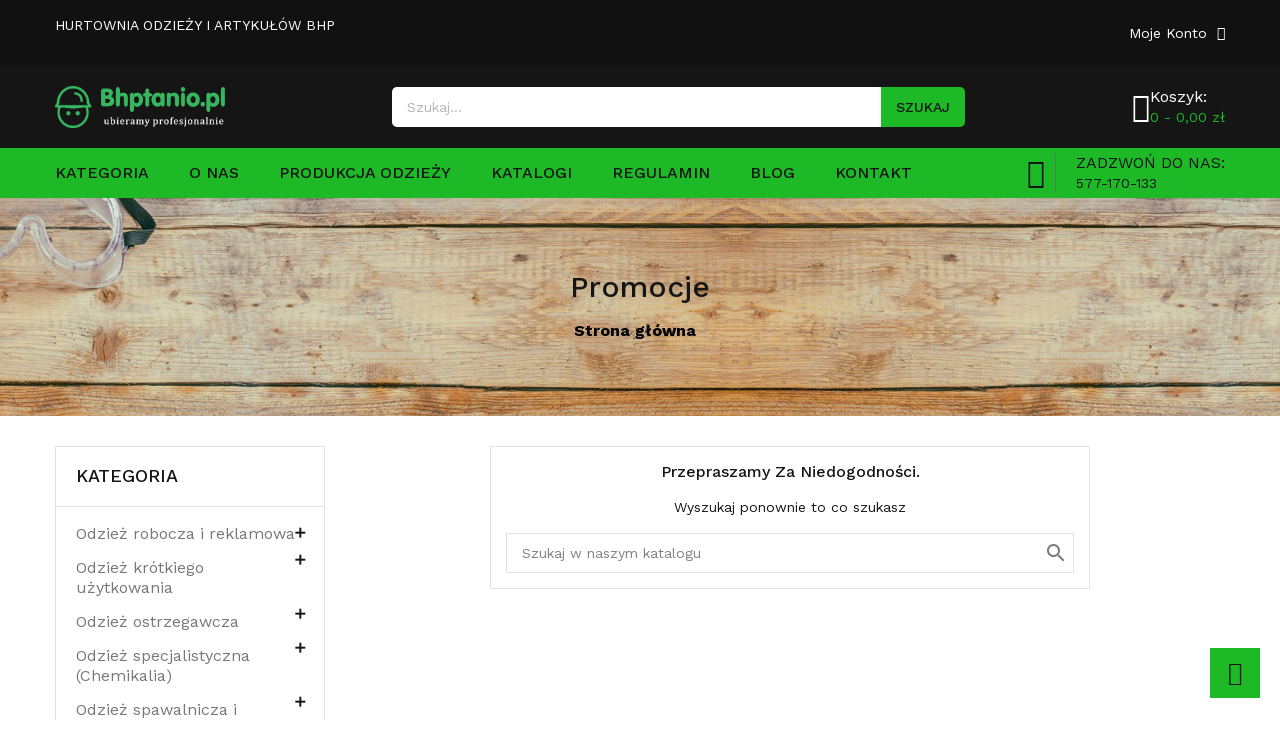

--- FILE ---
content_type: text/html; charset=utf-8
request_url: https://bhptanio.pl/promocje
body_size: 130259
content:
<!doctype html>
<html lang="pl">

  <head>
    
      
  <meta charset="utf-8">


  <meta http-equiv="x-ua-compatible" content="ie=edge">



  <title>Promocje</title>
  <meta name="description" content="Our special products">
  <meta name="keywords" content="">
      
                  <link rel="alternate" href="https://bhptanio.pl/promocje" hreflang="pl">
        



  <meta name="viewport" content="width=device-width, initial-scale=1">



  <link rel="icon" type="image/vnd.microsoft.icon" href="/img/favicon.ico?1616498039">
  <link rel="shortcut icon" type="image/x-icon" href="/img/favicon.ico?1616498039">


<link href="https://fonts.googleapis.com/css2?family=Work+Sans:wght@300;400;500;600;700&display=swap" rel="stylesheet">


    <link rel="stylesheet" href="https://bhptanio.pl/themes/toolstore/assets/cache/theme-9483bd56.css" type="text/css" media="all">




  

  <script type="text/javascript">
        var added_to_wishlist = "Produkt zosta\u0142 pomy\u015blnie dodany do listy \u017cycze\u0144.";
        var baseDir = "https:\/\/bhptanio.pl\/";
        var baseUri = "https:\/\/bhptanio.pl\/";
        var comparator_max_item = 5;
        var compare_add_text = "Produkt zosta\u0142 dodany do listy por\u00f3wnania";
        var compare_button = "Id\u017a do por\u00f3wnania";
        var compare_remove_text = "Produkt zosta\u0142 pomy\u015blnie usuni\u0119ty z listy por\u00f3wnania";
        var compare_success = "Produkt pomy\u015blnie usuni\u0119ty z por\u00f3wnania produkt\u00f3w!";
        var compare_text = "Produkt z powodzeniem dodany do por\u00f3wnania produkt\u00f3w!";
        var compare_title = "Zaktualizowano list\u0119 por\u00f3wnania!";
        var compare_title_error = "Ostrze\u017cenie!";
        var compare_title_success = "Zaktualizowano list\u0119 por\u00f3wnania!";
        var comparedProductsIds = [];
        var compared_products = [];
        var contentOnly = true;
        var isLogged = false;
        var loggin_required = "Produkt zosta\u0142 pomy\u015blnie dodany do listy \u017cycze\u0144.";
        var myaccout_url = "https:\/\/bhptanio.pl\/moje-konto";
        var mywishlist_url = "https:\/\/bhptanio.pl\/module\/mt_blockwishlist\/mywishlist";
        var prestashop = {"cart":{"products":[],"totals":{"total":{"type":"total","label":"Razem","amount":0,"value":"0,00\u00a0z\u0142"},"total_including_tax":{"type":"total","label":"Suma (brutto)","amount":0,"value":"0,00\u00a0z\u0142"},"total_excluding_tax":{"type":"total","label":"Suma (netto)","amount":0,"value":"0,00\u00a0z\u0142"}},"subtotals":{"products":{"type":"products","label":"Produkty","amount":0,"value":"0,00\u00a0z\u0142"},"discounts":null,"shipping":{"type":"shipping","label":"Wysy\u0142ka","amount":0,"value":"Za darmo!"},"tax":null},"products_count":0,"summary_string":"0 sztuk","vouchers":{"allowed":0,"added":[]},"discounts":[],"minimalPurchase":0,"minimalPurchaseRequired":""},"currency":{"name":"Z\u0142oty polski","iso_code":"PLN","iso_code_num":"985","sign":"z\u0142"},"customer":{"lastname":null,"firstname":null,"email":null,"birthday":null,"newsletter":null,"newsletter_date_add":null,"optin":null,"website":null,"company":null,"siret":null,"ape":null,"is_logged":false,"gender":{"type":null,"name":null},"addresses":[]},"language":{"name":"Polski (Polish)","iso_code":"pl","locale":"pl-PL","language_code":"pl","is_rtl":"0","date_format_lite":"Y-m-d","date_format_full":"Y-m-d H:i:s","id":1},"page":{"title":"","canonical":null,"meta":{"title":"Promocje","description":"Our special products","keywords":"","robots":"index"},"page_name":"prices-drop","body_classes":{"lang-pl":true,"lang-rtl":false,"country-PL":true,"currency-PLN":true,"layout-left-column":true,"page-prices-drop":true,"tax-display-enabled":true},"admin_notifications":[]},"shop":{"name":"Ubrania BHP","logo":"\/img\/ubrania-bhp-logo-1616498039.jpg","stores_icon":"\/img\/logo_stores.png","favicon":"\/img\/favicon.ico"},"urls":{"base_url":"https:\/\/bhptanio.pl\/","current_url":"https:\/\/bhptanio.pl\/promocje","shop_domain_url":"https:\/\/bhptanio.pl","img_ps_url":"https:\/\/bhptanio.pl\/img\/","img_cat_url":"https:\/\/bhptanio.pl\/img\/c\/","img_lang_url":"https:\/\/bhptanio.pl\/img\/l\/","img_prod_url":"https:\/\/bhptanio.pl\/img\/p\/","img_manu_url":"https:\/\/bhptanio.pl\/img\/m\/","img_sup_url":"https:\/\/bhptanio.pl\/img\/su\/","img_ship_url":"https:\/\/bhptanio.pl\/img\/s\/","img_store_url":"https:\/\/bhptanio.pl\/img\/st\/","img_col_url":"https:\/\/bhptanio.pl\/img\/co\/","img_url":"https:\/\/bhptanio.pl\/themes\/toolstore\/assets\/img\/","css_url":"https:\/\/bhptanio.pl\/themes\/toolstore\/assets\/css\/","js_url":"https:\/\/bhptanio.pl\/themes\/toolstore\/assets\/js\/","pic_url":"https:\/\/bhptanio.pl\/upload\/","pages":{"address":"https:\/\/bhptanio.pl\/adres","addresses":"https:\/\/bhptanio.pl\/adresy","authentication":"https:\/\/bhptanio.pl\/logowanie","cart":"https:\/\/bhptanio.pl\/koszyk","category":"https:\/\/bhptanio.pl\/index.php?controller=category","cms":"https:\/\/bhptanio.pl\/index.php?controller=cms","contact":"https:\/\/bhptanio.pl\/kontakt-z-nami","discount":"https:\/\/bhptanio.pl\/rabaty","guest_tracking":"https:\/\/bhptanio.pl\/sledzenie-zamowien-gosci","history":"https:\/\/bhptanio.pl\/historia-zamowien","identity":"https:\/\/bhptanio.pl\/dane-osobiste","index":"https:\/\/bhptanio.pl\/","my_account":"https:\/\/bhptanio.pl\/moje-konto","order_confirmation":"https:\/\/bhptanio.pl\/potwierdzenie-zamowienia","order_detail":"https:\/\/bhptanio.pl\/index.php?controller=order-detail","order_follow":"https:\/\/bhptanio.pl\/sledzenie-zamowienia","order":"https:\/\/bhptanio.pl\/zam\u00f3wienie","order_return":"https:\/\/bhptanio.pl\/index.php?controller=order-return","order_slip":"https:\/\/bhptanio.pl\/potwierdzenie-zwrotu","pagenotfound":"https:\/\/bhptanio.pl\/nie-znaleziono-strony","password":"https:\/\/bhptanio.pl\/odzyskiwanie-hasla","pdf_invoice":"https:\/\/bhptanio.pl\/index.php?controller=pdf-invoice","pdf_order_return":"https:\/\/bhptanio.pl\/index.php?controller=pdf-order-return","pdf_order_slip":"https:\/\/bhptanio.pl\/index.php?controller=pdf-order-slip","prices_drop":"https:\/\/bhptanio.pl\/promocje","product":"https:\/\/bhptanio.pl\/index.php?controller=product","search":"https:\/\/bhptanio.pl\/szukaj","sitemap":"https:\/\/bhptanio.pl\/Mapa strony","stores":"https:\/\/bhptanio.pl\/nasze-sklepy","supplier":"https:\/\/bhptanio.pl\/dostawcy","register":"https:\/\/bhptanio.pl\/logowanie?create_account=1","order_login":"https:\/\/bhptanio.pl\/zam\u00f3wienie?login=1"},"alternative_langs":{"pl":"https:\/\/bhptanio.pl\/promocje"},"theme_assets":"\/themes\/toolstore\/assets\/","actions":{"logout":"https:\/\/bhptanio.pl\/?mylogout="},"no_picture_image":{"bySize":{"cart_default":{"url":"https:\/\/bhptanio.pl\/img\/p\/pl-default-cart_default.jpg","width":75,"height":100},"small_default":{"url":"https:\/\/bhptanio.pl\/img\/p\/pl-default-small_default.jpg","width":98,"height":98},"home_default":{"url":"https:\/\/bhptanio.pl\/img\/p\/pl-default-home_default.jpg","width":246,"height":328},"medium_default":{"url":"https:\/\/bhptanio.pl\/img\/p\/pl-default-medium_default.jpg","width":336,"height":448},"large_default":{"url":"https:\/\/bhptanio.pl\/img\/p\/pl-default-large_default.jpg","width":750,"height":1000}},"small":{"url":"https:\/\/bhptanio.pl\/img\/p\/pl-default-cart_default.jpg","width":75,"height":100},"medium":{"url":"https:\/\/bhptanio.pl\/img\/p\/pl-default-home_default.jpg","width":246,"height":328},"large":{"url":"https:\/\/bhptanio.pl\/img\/p\/pl-default-large_default.jpg","width":750,"height":1000},"legend":""}},"configuration":{"display_taxes_label":true,"display_prices_tax_incl":true,"is_catalog":false,"show_prices":true,"opt_in":{"partner":true},"quantity_discount":{"type":"discount","label":"Rabat"},"voucher_enabled":0,"return_enabled":0},"field_required":[],"breadcrumb":{"links":[{"title":"Strona g\u0142\u00f3wna","url":"https:\/\/bhptanio.pl\/"}],"count":1},"link":{"protocol_link":"https:\/\/","protocol_content":"https:\/\/"},"time":1766104769,"static_token":"533ed57082cce9100d3827969435f3b4","token":"b0cecb6104bab520d87168cba6064e71"};
        var productcompare_max_item = "You cannot add more than 5 product(s) to the product comparison";
        var productcompare_url = "https:\/\/bhptanio.pl\/module\/mt_compare\/MtCompareProduct";
        var psemailsubscription_subscription = "https:\/\/bhptanio.pl\/module\/ps_emailsubscription\/subscription";
        var psr_icon_color = "#F19D76";
        var size_conversion_ajax_url = "https:\/\/bhptanio.pl\/?fc=module&module=sizeconversion&controller=chart";
        var static_token = "533ed57082cce9100d3827969435f3b4";
        var wishlistProductsIds = "";
        var wishlist_button = "Id\u017a do mojej listy \u017cycze\u0144!";
        var wishlist_button_login = "Id\u017a do logowania!";
        var wishlist_title_error = "Ostrze\u017cenie!";
        var wishlist_title_success = "Moja lista \u017cycze\u0144 zaktualizowana!";
      </script>



  <!-- emarketing start -->


<!-- emarketing end -->




<!-- Smartsupp Live Chat script -->

<script type="text/javascript">

var _smartsupp = _smartsupp || {};

_smartsupp.key = '1d494e4fa691b85008d35684a1d328e594a27635';

window.smartsupp||(function(d) {

        var s,c,o=smartsupp=function(){ o._.push(arguments)};o._=[];

        s=d.getElementsByTagName('script')[0];c=d.createElement('script');

        c.type='text/javascript';c.charset='utf-8';c.async=true;

        c.src='https://www.smartsuppchat.com/loader.js?';s.parentNode.insertBefore(c,s);

})(document);

</script>


  <!-- Meta Pixel Code -->
<script>
!function(f,b,e,v,n,t,s)
{if(f.fbq)return;n=f.fbq=function(){n.callMethod?
n.callMethod.apply(n,arguments):n.queue.push(arguments)};
if(!f._fbq)f._fbq=n;n.push=n;n.loaded=!0;n.version='2.0';
n.queue=[];t=b.createElement(e);t.async=!0;
t.src=v;s=b.getElementsByTagName(e)[0];
s.parentNode.insertBefore(t,s)}(window, document,'script',
'https://connect.facebook.net/en_US/fbevents.js');
fbq('init', '4054279568182574');
fbq('track', 'PageView');
</script>
<noscript><img height="1" width="1" style="display:none"
src="https://www.facebook.com/tr?id=4054279568182574&ev=PageView&noscript=1"
/></noscript>
<!-- End Meta Pixel Code -->
    
  </head>

  <body id="prices-drop" class="lang-pl country-pl currency-pln layout-left-column page-prices-drop tax-display-enabled">

    
      <style type="text/css">
	body {background-color:#ffffff;}
</style>
    
    <div class="page-loader">
    </div>
    <main id="page">
      
              

      <header id="header">
        
          
  <div class="header-banner">
    
  </div>



<div class="header">
	
	  <nav class="header-nav">
	  	<div class="container">
	  		<div class="header-nav-inner text-md-left text-xs-center">
			  	<div class="header-nav-left hidden-md-down">
			      	<div class="header-top-text">	
	<p>HURTOWNIA ODZIEŻY I ARTYKUŁÓW BHP</p>
</div>

			  	</div>
			  	<div class="header-nav-right">
                                            <div id="google_translate_element"></div>
              
              <script type="text/javascript">

function googleTranslateElementInit() {

new google.translate.TranslateElement(
        {pageLanguage: 'pl', layout: google.translate.TranslateElement.InlineLayout.SIMPLE}, 'google_translate_element');

}

</script>
<script type="text/javascript" src="//translate.google.com/translate_a/element.js?cb=googleTranslateElementInit"></script>
              
				  	<div id="_desktop_user_info" class="user-info dropdown js-dropdown">
  <button data-target="#" data-toggle="dropdown" class="btn-unstyle" aria-haspopup="true" aria-expanded="false" aria-label="Konto">
    <i class="icon-user hidden-xs-up"></i>
    <span class="expand-more">Moje konto</span>
    <i class="fa fa-angle-down"></i>
  </button>
  <ul class="dropdown-menu" aria-labelledby="user-info-label">
          <li><a class="dropdown-item" href="https://bhptanio.pl/moje-konto" title="Zaloguj się do swojego konta klienta" rel="nofollow">Zaloguj</a></li>
      <li><a class="dropdown-item" href="https://bhptanio.pl/logowanie?create_account=1" title="Zarejestruj nowe konto klienta" rel="nofollow">Rejestracja</a></li>
      </ul>
</div>

				</div>
			</div>
		</div>
	  </nav>
	

	
		<div class="header-top">
			<div class="container">
				<div class="header-top-inner">
					<div class="header-left hidden-md-down" id="_desktop_logo">
													<a href="https://bhptanio.pl/">
								<img class="logo img-responsive" src="/img/ubrania-bhp-logo-1616498039.jpg" alt="Ubrania BHP">
							</a>
											</div>
					<div class="hidden-lg-up text-sm-center mobile">
						<div class="top-logo" id="_mobile_logo"></div>
					</div>
					<div class="header-center">
						<div class="search-box search-icons">
    <a rel="nofollow">
        <i class="btn_search"></i>
    </a>
    <div id="mt_search_widget" data-search-controller-url="//bhptanio.pl/szukaj" class="mt-search-widget">
        <div class="search-form">
            <form method="get" action="//bhptanio.pl/szukaj" id="searchbox">
                <input type="hidden" name="controller" value="search" />
                <input type="text" id="input_search" name="search_query" placeholder="Szukaj..." class="ui-autocomplete-input" autocomplete="off" autofocus="autofocus" />
                <button type="submit">
                    <span class="hidden-md-down">Szukaj</span>
                    <i class="search-icon icon-search hidden-lg-up"></i>
                    <i class="material-icons search hidden-xs-up">&#xE8B6;</i>
                </button>
                <!-- <span class="search-close"><i class="material-icons">&#xE5CD;</i></span> -->
            </form>
        </div>
        <!-- <div class="search-close"><i class="material-icons"></i></div> -->
        <div id="search_popup"></div>
    </div>
</div>

					</div>
					<div class="header-right">
						<div class="header-right-innre">
							<div id="_desktop_cart" class="desktop_cart">
  <div class="blockcart cart-preview inactive" data-refresh-url="//bhptanio.pl/module/ps_shoppingcart/ajax">
    <div class="header-cart" data-toggle="dropdown">
             <a rel="nofollow" href="javascript:void(0)">
              <i class="icon-bag"></i>
        <div class="shopcart-inner hidden-md-down">
          <span class="cart-title">Koszyk:</span>
          <span>0 - 0,00 zł </span>
        </div>
        <span class="cart-products-counts hidden-lg-up">0</span>
        </a>
    </div>

           <div class="cart_block block exclusive">
          <p class="item-empty"> Nie ma tego w twoim koszyku.</p>
      </div>
    </div>
</div>




							<div class="hidden-lg-up text-sm-center mobile">
								<div class="float-xs-left" id="menu-icon">
									<i class="material-icons d-inline">&#xE5D2;</i>
								</div>
							</div>
						</div>
					</div>
				</div>
			</div>
		</div>
		<div class="header-bottom">
			<div class="container">
				<div class="header-bottom-inner">
					  

<div class="menu js-top-menu hidden-md-down" id="_desktop_top_menu" data-more=więcej>
    
          <ul class="top-menu clearfix" id="top-menu" data-depth="0">
                    <li class="category" id="category-2">
                          <a
                class="dropdown-item"
                href="https://bhptanio.pl/" data-depth="0"
                              >
                                                                      <span class="float-xs-right hidden-lg-up">
                    <span data-target="#top_sub_menu_58817" data-toggle="collapse" class="navbar-toggler collapse-icons">
                      <i class="material-icons add">add</i>
                      <i class="material-icons remove">remove</i>
                    </span>
                  </span>
                                Kategoria
              </a>
                            <div  class="popover sub-menu js-sub-menu collapse" id="top_sub_menu_58817">
                
          <ul class="top-menu clearfix"  data-depth="1">
                    <li class="category" id="category-10">
                          <a
                class="dropdown-item dropdown-submenu"
                href="https://bhptanio.pl/10-odziez-robocza-i-reklamowa" data-depth="1"
                              >
                                                                      <span class="float-xs-right hidden-lg-up">
                    <span data-target="#top_sub_menu_96459" data-toggle="collapse" class="navbar-toggler collapse-icons">
                      <i class="material-icons add">add</i>
                      <i class="material-icons remove">remove</i>
                    </span>
                  </span>
                                Odzież robocza i reklamowa
              </a>
                            <div  class="collapse" id="top_sub_menu_96459">
                
          <ul class="top-menu clearfix"  data-depth="2">
                    <li class="category" id="category-27">
                          <a
                class="dropdown-item"
                href="https://bhptanio.pl/27-spodnie-robocze" data-depth="2"
                              >
                                Spodnie robocze
              </a>
                          </li>
                    <li class="category" id="category-28">
                          <a
                class="dropdown-item"
                href="https://bhptanio.pl/28-spodnie-robocze-ocieplane" data-depth="2"
                              >
                                Spodnie robocze ocieplane
              </a>
                          </li>
                    <li class="category" id="category-29">
                          <a
                class="dropdown-item"
                href="https://bhptanio.pl/29-spodnie-bermudykrotkie" data-depth="2"
                              >
                                Spodnie bermudy/krótkie
              </a>
                          </li>
                    <li class="category" id="category-30">
                          <a
                class="dropdown-item"
                href="https://bhptanio.pl/30-bluzy-robocze" data-depth="2"
                              >
                                Bluzy robocze
              </a>
                          </li>
                    <li class="category" id="category-31">
                          <a
                class="dropdown-item"
                href="https://bhptanio.pl/31-bluzy-polarowe" data-depth="2"
                              >
                                Bluzy polarowe
              </a>
                          </li>
                    <li class="category" id="category-32">
                          <a
                class="dropdown-item"
                href="https://bhptanio.pl/32-bluzy-dresowe" data-depth="2"
                              >
                                Bluzy dresowe
              </a>
                          </li>
                    <li class="category" id="category-33">
                          <a
                class="dropdown-item"
                href="https://bhptanio.pl/33-kamizelki" data-depth="2"
                              >
                                Kamizelki
              </a>
                          </li>
                    <li class="category" id="category-34">
                          <a
                class="dropdown-item"
                href="https://bhptanio.pl/34-kombinezony-robocze" data-depth="2"
                              >
                                Kombinezony robocze
              </a>
                          </li>
                    <li class="category" id="category-35">
                          <a
                class="dropdown-item"
                href="https://bhptanio.pl/35-kombinezony-ocieplane" data-depth="2"
                              >
                                Kombinezony ocieplane
              </a>
                          </li>
                    <li class="category" id="category-36">
                          <a
                class="dropdown-item"
                href="https://bhptanio.pl/36-komplety-robocze" data-depth="2"
                              >
                                Komplety robocze
              </a>
                          </li>
                    <li class="category" id="category-37">
                          <a
                class="dropdown-item"
                href="https://bhptanio.pl/37-komplety-robocze-ocieplane" data-depth="2"
                              >
                                Komplety robocze ocieplane
              </a>
                          </li>
                    <li class="category" id="category-38">
                          <a
                class="dropdown-item"
                href="https://bhptanio.pl/38-kurtki-przeciwdeszczowe" data-depth="2"
                              >
                                Kurtki przeciwdeszczowe
              </a>
                          </li>
                    <li class="category" id="category-39">
                          <a
                class="dropdown-item"
                href="https://bhptanio.pl/39-kurtki-ocieplane" data-depth="2"
                              >
                                Kurtki ocieplane
              </a>
                          </li>
                    <li class="category" id="category-40">
                          <a
                class="dropdown-item"
                href="https://bhptanio.pl/40-kurtki-softshell" data-depth="2"
                              >
                                Kurtki softshell
              </a>
                          </li>
                    <li class="category" id="category-41">
                          <a
                class="dropdown-item"
                href="https://bhptanio.pl/41-koszule" data-depth="2"
                              >
                                Koszule
              </a>
                          </li>
                    <li class="category" id="category-42">
                          <a
                class="dropdown-item"
                href="https://bhptanio.pl/42-fartuchy" data-depth="2"
                              >
                                Fartuchy
              </a>
                          </li>
                    <li class="category" id="category-43">
                          <a
                class="dropdown-item"
                href="https://bhptanio.pl/43-odziez-przeciwdeszczowa" data-depth="2"
                              >
                                Odzież przeciwdeszczowa
              </a>
                          </li>
                    <li class="category" id="category-44">
                          <a
                class="dropdown-item"
                href="https://bhptanio.pl/44-odziez-termiczna" data-depth="2"
                              >
                                Odzież termiczna
              </a>
                          </li>
                    <li class="category" id="category-45">
                          <a
                class="dropdown-item"
                href="https://bhptanio.pl/45-t-shirts-i-polo" data-depth="2"
                              >
                                T-shirts i Polo
              </a>
                          </li>
                    <li class="category" id="category-46">
                          <a
                class="dropdown-item"
                href="https://bhptanio.pl/46-nakolanniki-i-nogawki" data-depth="2"
                              >
                                Nakolanniki i nogawki
              </a>
                          </li>
                    <li class="category" id="category-47">
                          <a
                class="dropdown-item"
                href="https://bhptanio.pl/47-skarpety" data-depth="2"
                              >
                                Skarpety
              </a>
                          </li>
                    <li class="category" id="category-48">
                          <a
                class="dropdown-item"
                href="https://bhptanio.pl/48-akcesoria" data-depth="2"
                              >
                                Akcesoria
              </a>
                          </li>
              </ul>
    
                              </div>
                          </li>
                    <li class="category" id="category-11">
                          <a
                class="dropdown-item dropdown-submenu"
                href="https://bhptanio.pl/11-odziez-krotkiego-uzytkowania" data-depth="1"
                              >
                                                                      <span class="float-xs-right hidden-lg-up">
                    <span data-target="#top_sub_menu_34966" data-toggle="collapse" class="navbar-toggler collapse-icons">
                      <i class="material-icons add">add</i>
                      <i class="material-icons remove">remove</i>
                    </span>
                  </span>
                                Odzież krótkiego użytkowania
              </a>
                            <div  class="collapse" id="top_sub_menu_34966">
                
          <ul class="top-menu clearfix"  data-depth="2">
                    <li class="category" id="category-49">
                          <a
                class="dropdown-item"
                href="https://bhptanio.pl/49-kombinezony" data-depth="2"
                              >
                                Kombinezony
              </a>
                          </li>
                    <li class="category" id="category-50">
                          <a
                class="dropdown-item"
                href="https://bhptanio.pl/50-bluzy" data-depth="2"
                              >
                                Bluzy
              </a>
                          </li>
                    <li class="category" id="category-51">
                          <a
                class="dropdown-item"
                href="https://bhptanio.pl/51-fartuchy" data-depth="2"
                              >
                                Fartuchy
              </a>
                          </li>
                    <li class="category" id="category-52">
                          <a
                class="dropdown-item"
                href="https://bhptanio.pl/52-czepki" data-depth="2"
                              >
                                Czepki
              </a>
                          </li>
                    <li class="category" id="category-53">
                          <a
                class="dropdown-item"
                href="https://bhptanio.pl/53-narekawki" data-depth="2"
                              >
                                Narękawki
              </a>
                          </li>
                    <li class="category" id="category-54">
                          <a
                class="dropdown-item"
                href="https://bhptanio.pl/54-ochronniki-na-obuwie" data-depth="2"
                              >
                                Ochronniki na obuwie
              </a>
                          </li>
              </ul>
    
                              </div>
                          </li>
                    <li class="category" id="category-12">
                          <a
                class="dropdown-item dropdown-submenu"
                href="https://bhptanio.pl/12-odziez-ostrzegawcza" data-depth="1"
                              >
                                                                      <span class="float-xs-right hidden-lg-up">
                    <span data-target="#top_sub_menu_98428" data-toggle="collapse" class="navbar-toggler collapse-icons">
                      <i class="material-icons add">add</i>
                      <i class="material-icons remove">remove</i>
                    </span>
                  </span>
                                Odzież ostrzegawcza
              </a>
                            <div  class="collapse" id="top_sub_menu_98428">
                
          <ul class="top-menu clearfix"  data-depth="2">
                    <li class="category" id="category-55">
                          <a
                class="dropdown-item"
                href="https://bhptanio.pl/55-bluzy" data-depth="2"
                              >
                                Bluzy
              </a>
                          </li>
                    <li class="category" id="category-56">
                          <a
                class="dropdown-item"
                href="https://bhptanio.pl/56-spodnie-robocze" data-depth="2"
                              >
                                Spodnie robocze
              </a>
                          </li>
                    <li class="category" id="category-57">
                          <a
                class="dropdown-item"
                href="https://bhptanio.pl/57-spodnie-bermudykrotkie" data-depth="2"
                              >
                                Spodnie bermudy/krótkie
              </a>
                          </li>
                    <li class="category" id="category-58">
                          <a
                class="dropdown-item"
                href="https://bhptanio.pl/58-kamizelki" data-depth="2"
                              >
                                Kamizelki
              </a>
                          </li>
                    <li class="category" id="category-59">
                          <a
                class="dropdown-item"
                href="https://bhptanio.pl/59-kombinezony" data-depth="2"
                              >
                                Kombinezony
              </a>
                          </li>
                    <li class="category" id="category-60">
                          <a
                class="dropdown-item"
                href="https://bhptanio.pl/60-komplety" data-depth="2"
                              >
                                Komplety
              </a>
                          </li>
                    <li class="category" id="category-61">
                          <a
                class="dropdown-item"
                href="https://bhptanio.pl/61-kurtki" data-depth="2"
                              >
                                Kurtki
              </a>
                          </li>
                    <li class="category" id="category-62">
                          <a
                class="dropdown-item"
                href="https://bhptanio.pl/62-koszule" data-depth="2"
                              >
                                Koszule
              </a>
                          </li>
                    <li class="category" id="category-63">
                          <a
                class="dropdown-item"
                href="https://bhptanio.pl/63-kaptury" data-depth="2"
                              >
                                Kaptury
              </a>
                          </li>
                    <li class="category" id="category-64">
                          <a
                class="dropdown-item"
                href="https://bhptanio.pl/64-t-shirts-i-polo" data-depth="2"
                              >
                                T-shirts i Polo
              </a>
                          </li>
                    <li class="category" id="category-65">
                          <a
                class="dropdown-item"
                href="https://bhptanio.pl/65-polary" data-depth="2"
                              >
                                Polary
              </a>
                          </li>
                    <li class="category" id="category-66">
                          <a
                class="dropdown-item"
                href="https://bhptanio.pl/66-plaszcze" data-depth="2"
                              >
                                Płaszcze
              </a>
                          </li>
                    <li class="category" id="category-67">
                          <a
                class="dropdown-item"
                href="https://bhptanio.pl/67-czapki" data-depth="2"
                              >
                                Czapki
              </a>
                          </li>
                    <li class="category" id="category-68">
                          <a
                class="dropdown-item"
                href="https://bhptanio.pl/68-akcesoria" data-depth="2"
                              >
                                Akcesoria
              </a>
                          </li>
              </ul>
    
                              </div>
                          </li>
                    <li class="category" id="category-69">
                          <a
                class="dropdown-item dropdown-submenu"
                href="https://bhptanio.pl/69-odziez-specjalistyczna-chemikalia" data-depth="1"
                              >
                                                                      <span class="float-xs-right hidden-lg-up">
                    <span data-target="#top_sub_menu_50060" data-toggle="collapse" class="navbar-toggler collapse-icons">
                      <i class="material-icons add">add</i>
                      <i class="material-icons remove">remove</i>
                    </span>
                  </span>
                                Odzież specjalistyczna (Chemikalia)
              </a>
                            <div  class="collapse" id="top_sub_menu_50060">
                
          <ul class="top-menu clearfix"  data-depth="2">
                    <li class="category" id="category-70">
                          <a
                class="dropdown-item"
                href="https://bhptanio.pl/70-kombinezony" data-depth="2"
                              >
                                Kombinezony
              </a>
                          </li>
                    <li class="category" id="category-71">
                          <a
                class="dropdown-item"
                href="https://bhptanio.pl/71-fartuchy-ochronne-specjalistyczne" data-depth="2"
                              >
                                Fartuchy ochronne specjalistyczne
              </a>
                          </li>
              </ul>
    
                              </div>
                          </li>
                    <li class="category" id="category-13">
                          <a
                class="dropdown-item dropdown-submenu"
                href="https://bhptanio.pl/13-odziez-spawalnicza-i-trudnopalna" data-depth="1"
                              >
                                                                      <span class="float-xs-right hidden-lg-up">
                    <span data-target="#top_sub_menu_28327" data-toggle="collapse" class="navbar-toggler collapse-icons">
                      <i class="material-icons add">add</i>
                      <i class="material-icons remove">remove</i>
                    </span>
                  </span>
                                Odzież spawalnicza i trudnopalna
              </a>
                            <div  class="collapse" id="top_sub_menu_28327">
                
          <ul class="top-menu clearfix"  data-depth="2">
                    <li class="category" id="category-72">
                          <a
                class="dropdown-item"
                href="https://bhptanio.pl/72-bluzy-trudnopalne" data-depth="2"
                              >
                                Bluzy trudnopalne
              </a>
                          </li>
                    <li class="category" id="category-73">
                          <a
                class="dropdown-item"
                href="https://bhptanio.pl/73-spodnie-robocze-trudnopalne" data-depth="2"
                              >
                                Spodnie robocze trudnopalne
              </a>
                          </li>
                    <li class="category" id="category-74">
                          <a
                class="dropdown-item"
                href="https://bhptanio.pl/74-kamizelki-trudnopalne" data-depth="2"
                              >
                                Kamizelki trudnopalne
              </a>
                          </li>
                    <li class="category" id="category-75">
                          <a
                class="dropdown-item"
                href="https://bhptanio.pl/75-kombinezony-spawalniczetrudnopalne" data-depth="2"
                              >
                                Kombinezony spawalnicze/trudnopalne
              </a>
                          </li>
                    <li class="category" id="category-76">
                          <a
                class="dropdown-item"
                href="https://bhptanio.pl/76-komplety-robocze-trudnopalne" data-depth="2"
                              >
                                Komplety robocze trudnopalne
              </a>
                          </li>
                    <li class="category" id="category-77">
                          <a
                class="dropdown-item"
                href="https://bhptanio.pl/77-komplety-robocze-spawalnicze" data-depth="2"
                              >
                                Komplety robocze spawalnicze
              </a>
                          </li>
                    <li class="category" id="category-78">
                          <a
                class="dropdown-item"
                href="https://bhptanio.pl/78-koszulki-trudnopalne" data-depth="2"
                              >
                                Koszulki trudnopalne
              </a>
                          </li>
                    <li class="category" id="category-79">
                          <a
                class="dropdown-item"
                href="https://bhptanio.pl/79-kurtki-trudnopalne" data-depth="2"
                              >
                                Kurtki trudnopalne
              </a>
                          </li>
                    <li class="category" id="category-80">
                          <a
                class="dropdown-item"
                href="https://bhptanio.pl/80-kalesony-trudnopalne" data-depth="2"
                              >
                                Kalesony trudnopalne
              </a>
                          </li>
                    <li class="category" id="category-81">
                          <a
                class="dropdown-item"
                href="https://bhptanio.pl/81-kominiarki-i-kolnierze-trudnopalne" data-depth="2"
                              >
                                Kominiarki i kołnierze trudnopalne
              </a>
                          </li>
                    <li class="category" id="category-82">
                          <a
                class="dropdown-item"
                href="https://bhptanio.pl/82-narekawki-trudnopalne" data-depth="2"
                              >
                                Narękawki trudnopalne
              </a>
                          </li>
                    <li class="category" id="category-83">
                          <a
                class="dropdown-item"
                href="https://bhptanio.pl/83-skarpetki-trudnopalne" data-depth="2"
                              >
                                Skarpetki trudnopalne
              </a>
                          </li>
                    <li class="category" id="category-84">
                          <a
                class="dropdown-item"
                href="https://bhptanio.pl/84-zarekawki-spawalnicze" data-depth="2"
                              >
                                Zarękawki spawalnicze
              </a>
                          </li>
                    <li class="category" id="category-85">
                          <a
                class="dropdown-item"
                href="https://bhptanio.pl/85-plaszcze" data-depth="2"
                              >
                                Płaszcze
              </a>
                          </li>
                    <li class="category" id="category-86">
                          <a
                class="dropdown-item"
                href="https://bhptanio.pl/86-fartuchy" data-depth="2"
                              >
                                Fartuchy
              </a>
                          </li>
                    <li class="category" id="category-87">
                          <a
                class="dropdown-item"
                href="https://bhptanio.pl/87-akcesoria" data-depth="2"
                              >
                                Akcesoria
              </a>
                          </li>
              </ul>
    
                              </div>
                          </li>
                    <li class="category" id="category-14">
                          <a
                class="dropdown-item dropdown-submenu"
                href="https://bhptanio.pl/14-obuwie-ochronne" data-depth="1"
                              >
                                                                      <span class="float-xs-right hidden-lg-up">
                    <span data-target="#top_sub_menu_86814" data-toggle="collapse" class="navbar-toggler collapse-icons">
                      <i class="material-icons add">add</i>
                      <i class="material-icons remove">remove</i>
                    </span>
                  </span>
                                Obuwie ochronne
              </a>
                            <div  class="collapse" id="top_sub_menu_86814">
                
          <ul class="top-menu clearfix"  data-depth="2">
                    <li class="category" id="category-88">
                          <a
                class="dropdown-item"
                href="https://bhptanio.pl/88-trzewiki" data-depth="2"
                              >
                                Trzewiki
              </a>
                          </li>
                    <li class="category" id="category-89">
                          <a
                class="dropdown-item"
                href="https://bhptanio.pl/89-polbuty" data-depth="2"
                              >
                                Półbuty
              </a>
                          </li>
                    <li class="category" id="category-90">
                          <a
                class="dropdown-item"
                href="https://bhptanio.pl/90-obuwie-wysokie" data-depth="2"
                              >
                                Obuwie wysokie
              </a>
                          </li>
                    <li class="category" id="category-91">
                          <a
                class="dropdown-item"
                href="https://bhptanio.pl/91-buty-gumowepcveva" data-depth="2"
                              >
                                Buty gumowe/PCV/Eva
              </a>
                          </li>
                    <li class="category" id="category-92">
                          <a
                class="dropdown-item"
                href="https://bhptanio.pl/92-klapkisandalydrewniaki" data-depth="2"
                              >
                                Klapki/Sandały/Drewniaki
              </a>
                          </li>
                    <li class="category" id="category-93">
                          <a
                class="dropdown-item"
                href="https://bhptanio.pl/93-ochraniaczenakolanniki" data-depth="2"
                              >
                                Ochraniacze/Nakolanniki
              </a>
                          </li>
                    <li class="category" id="category-94">
                          <a
                class="dropdown-item"
                href="https://bhptanio.pl/94-akcesoria-do-butow" data-depth="2"
                              >
                                Akcesoria do butów
              </a>
                          </li>
              </ul>
    
                              </div>
                          </li>
                    <li class="category" id="category-15">
                          <a
                class="dropdown-item dropdown-submenu"
                href="https://bhptanio.pl/15-ochrona-glowy" data-depth="1"
                              >
                                                                      <span class="float-xs-right hidden-lg-up">
                    <span data-target="#top_sub_menu_47624" data-toggle="collapse" class="navbar-toggler collapse-icons">
                      <i class="material-icons add">add</i>
                      <i class="material-icons remove">remove</i>
                    </span>
                  </span>
                                Ochrona głowy
              </a>
                            <div  class="collapse" id="top_sub_menu_47624">
                
          <ul class="top-menu clearfix"  data-depth="2">
                    <li class="category" id="category-95">
                          <a
                class="dropdown-item"
                href="https://bhptanio.pl/95-czapki-z-daszkiem" data-depth="2"
                              >
                                Czapki z daszkiem
              </a>
                          </li>
                    <li class="category" id="category-96">
                          <a
                class="dropdown-item"
                href="https://bhptanio.pl/96-czapki-zimowe" data-depth="2"
                              >
                                Czapki zimowe
              </a>
                          </li>
                    <li class="category" id="category-97">
                          <a
                class="dropdown-item"
                href="https://bhptanio.pl/97-kaski-i-helmy" data-depth="2"
                              >
                                Kaski i hełmy
              </a>
                          </li>
                    <li class="category" id="category-98">
                          <a
                class="dropdown-item"
                href="https://bhptanio.pl/98-kominiarki" data-depth="2"
                              >
                                Kominiarki
              </a>
                          </li>
              </ul>
    
                              </div>
                          </li>
                    <li class="category" id="category-16">
                          <a
                class="dropdown-item dropdown-submenu"
                href="https://bhptanio.pl/16-ochrona-oczu-i-twarzy" data-depth="1"
                              >
                                                                      <span class="float-xs-right hidden-lg-up">
                    <span data-target="#top_sub_menu_46995" data-toggle="collapse" class="navbar-toggler collapse-icons">
                      <i class="material-icons add">add</i>
                      <i class="material-icons remove">remove</i>
                    </span>
                  </span>
                                Ochrona oczu i twarzy
              </a>
                            <div  class="collapse" id="top_sub_menu_46995">
                
          <ul class="top-menu clearfix"  data-depth="2">
                    <li class="category" id="category-141">
                          <a
                class="dropdown-item"
                href="https://bhptanio.pl/141-gogle-okulary" data-depth="2"
                              >
                                Gogle, okulary
              </a>
                          </li>
                    <li class="category" id="category-145">
                          <a
                class="dropdown-item"
                href="https://bhptanio.pl/145-maski-oslony" data-depth="2"
                              >
                                Maski, osłony
              </a>
                          </li>
              </ul>
    
                              </div>
                          </li>
                    <li class="category" id="category-17">
                          <a
                class="dropdown-item dropdown-submenu"
                href="https://bhptanio.pl/17-ochrona-sluchu" data-depth="1"
                              >
                                                                      <span class="float-xs-right hidden-lg-up">
                    <span data-target="#top_sub_menu_8739" data-toggle="collapse" class="navbar-toggler collapse-icons">
                      <i class="material-icons add">add</i>
                      <i class="material-icons remove">remove</i>
                    </span>
                  </span>
                                Ochrona słuchu
              </a>
                            <div  class="collapse" id="top_sub_menu_8739">
                
          <ul class="top-menu clearfix"  data-depth="2">
                    <li class="category" id="category-101">
                          <a
                class="dropdown-item"
                href="https://bhptanio.pl/101-nauszniki-przeciwhalasowe" data-depth="2"
                              >
                                Nauszniki przeciwhałasowe
              </a>
                          </li>
                    <li class="category" id="category-102">
                          <a
                class="dropdown-item"
                href="https://bhptanio.pl/102-wkladki-przeciwhalasowe-jednorazowe" data-depth="2"
                              >
                                Wkładki przeciwhałasowe jednorazowe
              </a>
                          </li>
                    <li class="category" id="category-103">
                          <a
                class="dropdown-item"
                href="https://bhptanio.pl/103-wkladki-przeciwhalasowe-wielokrotnego-uzytku" data-depth="2"
                              >
                                Wkładki przeciwhałasowe wielokrotnego użytku
              </a>
                          </li>
              </ul>
    
                              </div>
                          </li>
                    <li class="category" id="category-18">
                          <a
                class="dropdown-item dropdown-submenu"
                href="https://bhptanio.pl/18-ochrona-drog-oddechowych" data-depth="1"
                              >
                                                                      <span class="float-xs-right hidden-lg-up">
                    <span data-target="#top_sub_menu_74099" data-toggle="collapse" class="navbar-toggler collapse-icons">
                      <i class="material-icons add">add</i>
                      <i class="material-icons remove">remove</i>
                    </span>
                  </span>
                                Ochrona dróg oddechowych
              </a>
                            <div  class="collapse" id="top_sub_menu_74099">
                
          <ul class="top-menu clearfix"  data-depth="2">
                    <li class="category" id="category-104">
                          <a
                class="dropdown-item"
                href="https://bhptanio.pl/104-maski-jednorazowe" data-depth="2"
                              >
                                Maski jednorazowe
              </a>
                          </li>
                    <li class="category" id="category-105">
                          <a
                class="dropdown-item"
                href="https://bhptanio.pl/105-maski-wielokrotnego-uzytku" data-depth="2"
                              >
                                Maski wielokrotnego użytku
              </a>
                          </li>
              </ul>
    
                              </div>
                          </li>
                    <li class="category" id="category-19">
                          <a
                class="dropdown-item dropdown-submenu"
                href="https://bhptanio.pl/19-rekawice" data-depth="1"
                              >
                                                                      <span class="float-xs-right hidden-lg-up">
                    <span data-target="#top_sub_menu_68378" data-toggle="collapse" class="navbar-toggler collapse-icons">
                      <i class="material-icons add">add</i>
                      <i class="material-icons remove">remove</i>
                    </span>
                  </span>
                                Rękawice
              </a>
                            <div  class="collapse" id="top_sub_menu_68378">
                
          <ul class="top-menu clearfix"  data-depth="2">
                    <li class="category" id="category-106">
                          <a
                class="dropdown-item"
                href="https://bhptanio.pl/106-rekawice-jednorazowe-lateksowe" data-depth="2"
                              >
                                Rękawice jednorazowe lateksowe
              </a>
                          </li>
                    <li class="category" id="category-107">
                          <a
                class="dropdown-item"
                href="https://bhptanio.pl/107-rekawice-jednorazowe-nitrylowe" data-depth="2"
                              >
                                Rękawice jednorazowe nitrylowe
              </a>
                          </li>
                    <li class="category" id="category-108">
                          <a
                class="dropdown-item"
                href="https://bhptanio.pl/108-rekawice-jednorazowe-winylowe" data-depth="2"
                              >
                                Rękawice jednorazowe winylowe
              </a>
                          </li>
                    <li class="category" id="category-109">
                          <a
                class="dropdown-item"
                href="https://bhptanio.pl/109-rekawice-powlekane-lateksem" data-depth="2"
                              >
                                Rękawice powlekane lateksem
              </a>
                          </li>
                    <li class="category" id="category-110">
                          <a
                class="dropdown-item"
                href="https://bhptanio.pl/110-rekawice-powlekane-nitrylem" data-depth="2"
                              >
                                Rękawice powlekane nitrylem
              </a>
                          </li>
                    <li class="category" id="category-111">
                          <a
                class="dropdown-item"
                href="https://bhptanio.pl/111-rekawice-powlekane-pvc" data-depth="2"
                              >
                                Rękawice powlekane PVC
              </a>
                          </li>
                    <li class="category" id="category-112">
                          <a
                class="dropdown-item"
                href="https://bhptanio.pl/112-rekawice-powlekane-poliuretanem" data-depth="2"
                              >
                                Rękawice powlekane poliuretanem
              </a>
                          </li>
                    <li class="category" id="category-113">
                          <a
                class="dropdown-item"
                href="https://bhptanio.pl/113-rekawice-z-nakropieniem" data-depth="2"
                              >
                                Rękawice z nakropieniem
              </a>
                          </li>
                    <li class="category" id="category-114">
                          <a
                class="dropdown-item"
                href="https://bhptanio.pl/114-rekawice-ocieplane" data-depth="2"
                              >
                                Rękawice ocieplane
              </a>
                          </li>
                    <li class="category" id="category-115">
                          <a
                class="dropdown-item"
                href="https://bhptanio.pl/115-rekawice-termoodporne" data-depth="2"
                              >
                                Rękawice termoodporne
              </a>
                          </li>
                    <li class="category" id="category-116">
                          <a
                class="dropdown-item"
                href="https://bhptanio.pl/116-rekawice-spawalnicze" data-depth="2"
                              >
                                Rękawice spawalnicze
              </a>
                          </li>
                    <li class="category" id="category-117">
                          <a
                class="dropdown-item"
                href="https://bhptanio.pl/117-rekawice-skorzane" data-depth="2"
                              >
                                Rękawice skórzane
              </a>
                          </li>
                    <li class="category" id="category-118">
                          <a
                class="dropdown-item"
                href="https://bhptanio.pl/118-rekawice-dziane" data-depth="2"
                              >
                                Rękawice dziane
              </a>
                          </li>
                    <li class="category" id="category-119">
                          <a
                class="dropdown-item"
                href="https://bhptanio.pl/119-rekawice-gumowe" data-depth="2"
                              >
                                Rękawice gumowe
              </a>
                          </li>
                    <li class="category" id="category-120">
                          <a
                class="dropdown-item"
                href="https://bhptanio.pl/120-rekawice-neoprenowe" data-depth="2"
                              >
                                Rękawice neoprenowe
              </a>
                          </li>
                    <li class="category" id="category-121">
                          <a
                class="dropdown-item"
                href="https://bhptanio.pl/121-rekawice-antyprzecieciowe" data-depth="2"
                              >
                                Rękawice antyprzecięciowe
              </a>
                          </li>
                    <li class="category" id="category-122">
                          <a
                class="dropdown-item"
                href="https://bhptanio.pl/122-rekawice-antywibracyjne" data-depth="2"
                              >
                                Rękawice antywibracyjne
              </a>
                          </li>
                    <li class="category" id="category-123">
                          <a
                class="dropdown-item"
                href="https://bhptanio.pl/123-rekawice-antyelektrostatyczne" data-depth="2"
                              >
                                Rękawice antyelektrostatyczne
              </a>
                          </li>
                    <li class="category" id="category-124">
                          <a
                class="dropdown-item"
                href="https://bhptanio.pl/124-rekawice-powlekane-guma" data-depth="2"
                              >
                                Rękawice powlekane gumą
              </a>
                          </li>
                    <li class="category" id="category-125">
                          <a
                class="dropdown-item"
                href="https://bhptanio.pl/125-rekawice-powlekanedzianegumowe" data-depth="2"
                              >
                                Rękawice powlekane/dziane/gumowe
              </a>
                          </li>
              </ul>
    
                              </div>
                          </li>
                    <li class="category" id="category-20">
                          <a
                class="dropdown-item dropdown-submenu"
                href="https://bhptanio.pl/20-tasmy" data-depth="1"
                              >
                                                                      <span class="float-xs-right hidden-lg-up">
                    <span data-target="#top_sub_menu_10144" data-toggle="collapse" class="navbar-toggler collapse-icons">
                      <i class="material-icons add">add</i>
                      <i class="material-icons remove">remove</i>
                    </span>
                  </span>
                                Taśmy
              </a>
                            <div  class="collapse" id="top_sub_menu_10144">
                
          <ul class="top-menu clearfix"  data-depth="2">
                    <li class="category" id="category-126">
                          <a
                class="dropdown-item"
                href="https://bhptanio.pl/126-tasmy-kauczukowe" data-depth="2"
                              >
                                Taśmy kauczukowe
              </a>
                          </li>
              </ul>
    
                              </div>
                          </li>
                    <li class="category" id="category-21">
                          <a
                class="dropdown-item dropdown-submenu"
                href="https://bhptanio.pl/21-torby" data-depth="1"
                              >
                                                                      <span class="float-xs-right hidden-lg-up">
                    <span data-target="#top_sub_menu_94760" data-toggle="collapse" class="navbar-toggler collapse-icons">
                      <i class="material-icons add">add</i>
                      <i class="material-icons remove">remove</i>
                    </span>
                  </span>
                                Torby
              </a>
                            <div  class="collapse" id="top_sub_menu_94760">
                
          <ul class="top-menu clearfix"  data-depth="2">
                    <li class="category" id="category-127">
                          <a
                class="dropdown-item"
                href="https://bhptanio.pl/127-torby-narzedziowe" data-depth="2"
                              >
                                Torby narzędziowe
              </a>
                          </li>
              </ul>
    
                              </div>
                          </li>
                    <li class="category" id="category-22">
                          <a
                class="dropdown-item dropdown-submenu"
                href="https://bhptanio.pl/22-apteczki" data-depth="1"
                              >
                                                                      <span class="float-xs-right hidden-lg-up">
                    <span data-target="#top_sub_menu_29090" data-toggle="collapse" class="navbar-toggler collapse-icons">
                      <i class="material-icons add">add</i>
                      <i class="material-icons remove">remove</i>
                    </span>
                  </span>
                                Apteczki
              </a>
                            <div  class="collapse" id="top_sub_menu_29090">
                
          <ul class="top-menu clearfix"  data-depth="2">
                    <li class="category" id="category-128">
                          <a
                class="dropdown-item"
                href="https://bhptanio.pl/128-apteczki-przemyslowe" data-depth="2"
                              >
                                Apteczki przemysłowe
              </a>
                          </li>
                    <li class="category" id="category-129">
                          <a
                class="dropdown-item"
                href="https://bhptanio.pl/129-apteczki-samochodowe" data-depth="2"
                              >
                                Apteczki samochodowe
              </a>
                          </li>
              </ul>
    
                              </div>
                          </li>
                    <li class="category" id="category-23">
                          <a
                class="dropdown-item dropdown-submenu"
                href="https://bhptanio.pl/23-utrzymanie-czystosci" data-depth="1"
                              >
                                                                      <span class="float-xs-right hidden-lg-up">
                    <span data-target="#top_sub_menu_89016" data-toggle="collapse" class="navbar-toggler collapse-icons">
                      <i class="material-icons add">add</i>
                      <i class="material-icons remove">remove</i>
                    </span>
                  </span>
                                Utrzymanie czystości
              </a>
                            <div  class="collapse" id="top_sub_menu_89016">
                
          <ul class="top-menu clearfix"  data-depth="2">
                    <li class="category" id="category-130">
                          <a
                class="dropdown-item"
                href="https://bhptanio.pl/130-art-gospodarstwa-domowego" data-depth="2"
                              >
                                Art. gospodarstwa domowego
              </a>
                          </li>
                    <li class="category" id="category-131">
                          <a
                class="dropdown-item"
                href="https://bhptanio.pl/131-opakowania-foliowe" data-depth="2"
                              >
                                Opakowania foliowe
              </a>
                          </li>
                    <li class="category" id="category-132">
                          <a
                class="dropdown-item"
                href="https://bhptanio.pl/132-papier-toaletowy" data-depth="2"
                              >
                                Papier toaletowy
              </a>
                          </li>
                    <li class="category" id="category-133">
                          <a
                class="dropdown-item"
                href="https://bhptanio.pl/133-reczniki-papierowe-i-czysciwa" data-depth="2"
                              >
                                Ręczniki papierowe i czyściwa
              </a>
                          </li>
                    <li class="category" id="category-134">
                          <a
                class="dropdown-item"
                href="https://bhptanio.pl/134-srodki-czystosci" data-depth="2"
                              >
                                Środki czystości
              </a>
                          </li>
                    <li class="category" id="category-135">
                          <a
                class="dropdown-item"
                href="https://bhptanio.pl/135-urzadzenia" data-depth="2"
                              >
                                Urządzenia
              </a>
                          </li>
                    <li class="category" id="category-136">
                          <a
                class="dropdown-item"
                href="https://bhptanio.pl/136-pielegnacja" data-depth="2"
                              >
                                Pielęgnacja
              </a>
                          </li>
                    <li class="category" id="category-137">
                          <a
                class="dropdown-item"
                href="https://bhptanio.pl/137-inne" data-depth="2"
                              >
                                Inne
              </a>
                          </li>
              </ul>
    
                              </div>
                          </li>
                    <li class="category" id="category-24">
                          <a
                class="dropdown-item dropdown-submenu"
                href="https://bhptanio.pl/24-folie" data-depth="1"
                              >
                                Folie
              </a>
                          </li>
                    <li class="category" id="category-25">
                          <a
                class="dropdown-item dropdown-submenu"
                href="https://bhptanio.pl/25-pozostale-artykuly" data-depth="1"
                              >
                                                                      <span class="float-xs-right hidden-lg-up">
                    <span data-target="#top_sub_menu_94179" data-toggle="collapse" class="navbar-toggler collapse-icons">
                      <i class="material-icons add">add</i>
                      <i class="material-icons remove">remove</i>
                    </span>
                  </span>
                                Pozostałe artykuły
              </a>
                            <div  class="collapse" id="top_sub_menu_94179">
                
          <ul class="top-menu clearfix"  data-depth="2">
                    <li class="category" id="category-138">
                          <a
                class="dropdown-item"
                href="https://bhptanio.pl/138-akcesoria" data-depth="2"
                              >
                                Akcesoria
              </a>
                          </li>
              </ul>
    
                              </div>
                          </li>
                    <li class="category" id="category-26">
                          <a
                class="dropdown-item dropdown-submenu"
                href="https://bhptanio.pl/26-zestawy" data-depth="1"
                              >
                                                                      <span class="float-xs-right hidden-lg-up">
                    <span data-target="#top_sub_menu_39319" data-toggle="collapse" class="navbar-toggler collapse-icons">
                      <i class="material-icons add">add</i>
                      <i class="material-icons remove">remove</i>
                    </span>
                  </span>
                                Zestawy
              </a>
                            <div  class="collapse" id="top_sub_menu_39319">
                
          <ul class="top-menu clearfix"  data-depth="2">
                    <li class="category" id="category-139">
                          <a
                class="dropdown-item"
                href="https://bhptanio.pl/139-papier-toaletowy" data-depth="2"
                              >
                                Papier toaletowy
              </a>
                          </li>
                    <li class="category" id="category-140">
                          <a
                class="dropdown-item"
                href="https://bhptanio.pl/140-reczniki-papierowe-i-czysciwa" data-depth="2"
                              >
                                Ręczniki papierowe i czyściwa
              </a>
                          </li>
              </ul>
    
                              </div>
                          </li>
                    <li class="category" id="category-151">
                          <a
                class="dropdown-item dropdown-submenu"
                href="https://bhptanio.pl/151-promocja" data-depth="1"
                              >
                                                                      <span class="float-xs-right hidden-lg-up">
                    <span data-target="#top_sub_menu_75087" data-toggle="collapse" class="navbar-toggler collapse-icons">
                      <i class="material-icons add">add</i>
                      <i class="material-icons remove">remove</i>
                    </span>
                  </span>
                                Promocja!
              </a>
                            <div  class="collapse" id="top_sub_menu_75087">
                
          <ul class="top-menu clearfix"  data-depth="2">
                    <li class="category" id="category-168">
                          <a
                class="dropdown-item"
                href="https://bhptanio.pl/168-spodenki-robocze-krotkie-meskie-bojowki-classic-maximus" data-depth="2"
                              >
                                Spodenki robocze krótkie męskie bojówki Classic Maximus
              </a>
                          </li>
              </ul>
    
                              </div>
                          </li>
                    <li class="category" id="category-152">
                          <a
                class="dropdown-item dropdown-submenu"
                href="https://bhptanio.pl/152-wyprzedaz" data-depth="1"
                              >
                                WYPRZEDAŻ
              </a>
                          </li>
                    <li class="category" id="category-184">
                          <a
                class="dropdown-item dropdown-submenu"
                href="https://bhptanio.pl/184-spodnie-bermudy" data-depth="1"
                              >
                                                                      <span class="float-xs-right hidden-lg-up">
                    <span data-target="#top_sub_menu_31279" data-toggle="collapse" class="navbar-toggler collapse-icons">
                      <i class="material-icons add">add</i>
                      <i class="material-icons remove">remove</i>
                    </span>
                  </span>
                                Spodnie bermudy
              </a>
                            <div  class="collapse" id="top_sub_menu_31279">
                
          <ul class="top-menu clearfix"  data-depth="2">
                    <li class="category" id="category-185">
                          <a
                class="dropdown-item"
                href="https://bhptanio.pl/185-krotkie" data-depth="2"
                              >
                                krótkie
              </a>
                          </li>
              </ul>
    
                              </div>
                          </li>
                    <li class="category" id="category-186">
                          <a
                class="dropdown-item dropdown-submenu"
                href="https://bhptanio.pl/186-odziez-elastyczna" data-depth="1"
                              >
                                Odzież elastyczna
              </a>
                          </li>
              </ul>
    
                              </div>
                          </li>
                    <li class="cms-page" id="cms-page-4">
                          <a
                class="dropdown-item"
                href="https://bhptanio.pl/content/4-o-nas" data-depth="0"
                              >
                                O nas
              </a>
                          </li>
                    <li class="cms-page" id="cms-page-7">
                          <a
                class="dropdown-item"
                href="https://bhptanio.pl/content/7-produkcja-odziezy" data-depth="0"
                              >
                                Produkcja odzieży
              </a>
                          </li>
                    <li class="cms-page" id="cms-page-9">
                          <a
                class="dropdown-item"
                href="https://bhptanio.pl/content/9-katalogi" data-depth="0"
                              >
                                Katalogi
              </a>
                          </li>
                    <li class="cms-page" id="cms-page-3">
                          <a
                class="dropdown-item"
                href="https://bhptanio.pl/content/3-regulamin" data-depth="0"
                              >
                                Regulamin
              </a>
                          </li>
                    <li class="link" id="lnk-blog">
                          <a
                class="dropdown-item"
                href="https://bhptanio.pl/smartblog.html" data-depth="0"
                              >
                                Blog
              </a>
                          </li>
                    <li class="link" id="lnk-kontakt">
                          <a
                class="dropdown-item"
                href="/kontakt-z-nami" data-depth="0"
                              >
                                Kontakt 
              </a>
                          </li>
              </ul>
    
</div>
<div class="header-top-text">	
	<div class="customer-support"><i class="phone-icon icon-phone"></i>
<div class="contact"><span>  ZADZWOŃ DO NAS:</span><span>  <a href="tel:20577170133"> 577-170-133</a></span></div>
</div>
</div>

				</div>
			</div>
		</div>
		<div id="mobile_top_menu_wrapper" class="row hidden-lg-up" style="display:none;">
			<div class="menu-close">
	          menu
	          <i class="material-icons float-xs-right">close</i>
	        </div>
	        <div class="menu-tabs">
	            <div class="js-top-menu mobile" id="_mobile_top_menu"></div>
	            <div id="_mobile_verticalmenu"></div>
	            <div class="js-top-menu-bottom">
		        </div>
	        </div>
		</div>
		
		
	
</div>
        
      </header>

      
        
<aside id="notifications">
  <div class="container">
    
    
    
      </div>
</aside>
      

      
      <section id="wrapper">
        
          
            <nav data-depth="1" class="breadcrumb">
  <div class="container">
    <h2 class="page_title"></h2>
    <ol itemscope itemtype="http://schema.org/BreadcrumbList">
      
                  
            <li itemprop="itemListElement" itemscope itemtype="http://schema.org/ListItem">
              <a itemprop="item" href="https://bhptanio.pl/">
                <span itemprop="name">Strona główna</span>
              </a>
              <meta itemprop="position" content="1">
            </li>
          
              
    </ol>
  </div>
</nav>

          
                     <div class="page-content-wrapper">
            <div class="container">
                    
          
          <div class="row">

          
            <div id="left-column" class="col-xs-12 col-sm-4 col-md-3">
                              
<div class="block-categories hidden-md-down">
  <ul class="category-top-menu">
          <li class="widget-title hidden-lg-up" data-target="#categoriess_block_7488" data-toggle="collapse">
        <span >Kategoria</span>
        <span class="float-xs-right">
          <span class="navbar-toggler collapse-icons">
            <i class="material-icons add">&#xE313;</i>
            <i class="material-icons remove">&#xE316;</i>
          </span>
        </span>
      </li>
      <li><a class="widget-title hidden-md-down" href="https://bhptanio.pl/2-kategoria">Kategoria</a></li>
    <li class="main">
  <div id="categoriess_block_7488" class="menu collapse"><ul class="category-sub-menu"><li data-depth="0"><a href="https://bhptanio.pl/10-odziez-robocza-i-reklamowa">Odzież robocza i reklamowa</a><div class="navbar-toggler collapse-icons" data-toggle="collapse" data-target="#exCollapsingNavbar10"><i class="material-icons add">&#xE145;</i><i class="material-icons remove">&#xE15B;</i></div><div class="collapse" id="exCollapsingNavbar10">
  <div id="categoriess_block_7488" class="menu collapse"><ul class="category-sub-menu"><li data-depth="1"><a class="category-sub-link" href="https://bhptanio.pl/27-spodnie-robocze">Spodnie robocze</a></li><li data-depth="1"><a class="category-sub-link" href="https://bhptanio.pl/28-spodnie-robocze-ocieplane">Spodnie robocze ocieplane</a></li><li data-depth="1"><a class="category-sub-link" href="https://bhptanio.pl/29-spodnie-bermudykrotkie">Spodnie bermudy/krótkie</a></li><li data-depth="1"><a class="category-sub-link" href="https://bhptanio.pl/30-bluzy-robocze">Bluzy robocze</a></li><li data-depth="1"><a class="category-sub-link" href="https://bhptanio.pl/31-bluzy-polarowe">Bluzy polarowe</a></li><li data-depth="1"><a class="category-sub-link" href="https://bhptanio.pl/32-bluzy-dresowe">Bluzy dresowe</a></li><li data-depth="1"><a class="category-sub-link" href="https://bhptanio.pl/33-kamizelki">Kamizelki</a></li><li data-depth="1"><a class="category-sub-link" href="https://bhptanio.pl/34-kombinezony-robocze">Kombinezony robocze</a></li><li data-depth="1"><a class="category-sub-link" href="https://bhptanio.pl/35-kombinezony-ocieplane">Kombinezony ocieplane</a></li><li data-depth="1"><a class="category-sub-link" href="https://bhptanio.pl/36-komplety-robocze">Komplety robocze</a></li><li data-depth="1"><a class="category-sub-link" href="https://bhptanio.pl/37-komplety-robocze-ocieplane">Komplety robocze ocieplane</a></li><li data-depth="1"><a class="category-sub-link" href="https://bhptanio.pl/38-kurtki-przeciwdeszczowe">Kurtki przeciwdeszczowe</a></li><li data-depth="1"><a class="category-sub-link" href="https://bhptanio.pl/39-kurtki-ocieplane">Kurtki ocieplane</a></li><li data-depth="1"><a class="category-sub-link" href="https://bhptanio.pl/40-kurtki-softshell">Kurtki softshell</a></li><li data-depth="1"><a class="category-sub-link" href="https://bhptanio.pl/41-koszule">Koszule</a></li><li data-depth="1"><a class="category-sub-link" href="https://bhptanio.pl/42-fartuchy">Fartuchy</a></li><li data-depth="1"><a class="category-sub-link" href="https://bhptanio.pl/43-odziez-przeciwdeszczowa">Odzież przeciwdeszczowa</a></li><li data-depth="1"><a class="category-sub-link" href="https://bhptanio.pl/44-odziez-termiczna">Odzież termiczna</a></li><li data-depth="1"><a class="category-sub-link" href="https://bhptanio.pl/45-t-shirts-i-polo">T-shirts i Polo</a></li><li data-depth="1"><a class="category-sub-link" href="https://bhptanio.pl/46-nakolanniki-i-nogawki">Nakolanniki i nogawki</a></li><li data-depth="1"><a class="category-sub-link" href="https://bhptanio.pl/47-skarpety">Skarpety</a></li><li data-depth="1"><a class="category-sub-link" href="https://bhptanio.pl/48-akcesoria">Akcesoria</a></li></ul></div></div></li><li data-depth="0"><a href="https://bhptanio.pl/11-odziez-krotkiego-uzytkowania">Odzież krótkiego użytkowania</a><div class="navbar-toggler collapse-icons" data-toggle="collapse" data-target="#exCollapsingNavbar11"><i class="material-icons add">&#xE145;</i><i class="material-icons remove">&#xE15B;</i></div><div class="collapse" id="exCollapsingNavbar11">
  <div id="categoriess_block_7488" class="menu collapse"><ul class="category-sub-menu"><li data-depth="1"><a class="category-sub-link" href="https://bhptanio.pl/49-kombinezony">Kombinezony</a></li><li data-depth="1"><a class="category-sub-link" href="https://bhptanio.pl/50-bluzy">Bluzy</a></li><li data-depth="1"><a class="category-sub-link" href="https://bhptanio.pl/51-fartuchy">Fartuchy</a></li><li data-depth="1"><a class="category-sub-link" href="https://bhptanio.pl/52-czepki">Czepki</a></li><li data-depth="1"><a class="category-sub-link" href="https://bhptanio.pl/53-narekawki">Narękawki</a></li><li data-depth="1"><a class="category-sub-link" href="https://bhptanio.pl/54-ochronniki-na-obuwie">Ochronniki na obuwie</a></li></ul></div></div></li><li data-depth="0"><a href="https://bhptanio.pl/12-odziez-ostrzegawcza">Odzież ostrzegawcza</a><div class="navbar-toggler collapse-icons" data-toggle="collapse" data-target="#exCollapsingNavbar12"><i class="material-icons add">&#xE145;</i><i class="material-icons remove">&#xE15B;</i></div><div class="collapse" id="exCollapsingNavbar12">
  <div id="categoriess_block_7488" class="menu collapse"><ul class="category-sub-menu"><li data-depth="1"><a class="category-sub-link" href="https://bhptanio.pl/55-bluzy">Bluzy</a></li><li data-depth="1"><a class="category-sub-link" href="https://bhptanio.pl/56-spodnie-robocze">Spodnie robocze</a></li><li data-depth="1"><a class="category-sub-link" href="https://bhptanio.pl/57-spodnie-bermudykrotkie">Spodnie bermudy/krótkie</a></li><li data-depth="1"><a class="category-sub-link" href="https://bhptanio.pl/58-kamizelki">Kamizelki</a></li><li data-depth="1"><a class="category-sub-link" href="https://bhptanio.pl/59-kombinezony">Kombinezony</a></li><li data-depth="1"><a class="category-sub-link" href="https://bhptanio.pl/60-komplety">Komplety</a></li><li data-depth="1"><a class="category-sub-link" href="https://bhptanio.pl/61-kurtki">Kurtki</a></li><li data-depth="1"><a class="category-sub-link" href="https://bhptanio.pl/62-koszule">Koszule</a></li><li data-depth="1"><a class="category-sub-link" href="https://bhptanio.pl/63-kaptury">Kaptury</a></li><li data-depth="1"><a class="category-sub-link" href="https://bhptanio.pl/64-t-shirts-i-polo">T-shirts i Polo</a></li><li data-depth="1"><a class="category-sub-link" href="https://bhptanio.pl/65-polary">Polary</a></li><li data-depth="1"><a class="category-sub-link" href="https://bhptanio.pl/66-plaszcze">Płaszcze</a></li><li data-depth="1"><a class="category-sub-link" href="https://bhptanio.pl/67-czapki">Czapki</a></li><li data-depth="1"><a class="category-sub-link" href="https://bhptanio.pl/68-akcesoria">Akcesoria</a></li></ul></div></div></li><li data-depth="0"><a href="https://bhptanio.pl/69-odziez-specjalistyczna-chemikalia">Odzież specjalistyczna (Chemikalia)</a><div class="navbar-toggler collapse-icons" data-toggle="collapse" data-target="#exCollapsingNavbar69"><i class="material-icons add">&#xE145;</i><i class="material-icons remove">&#xE15B;</i></div><div class="collapse" id="exCollapsingNavbar69">
  <div id="categoriess_block_7488" class="menu collapse"><ul class="category-sub-menu"><li data-depth="1"><a class="category-sub-link" href="https://bhptanio.pl/70-kombinezony">Kombinezony</a></li><li data-depth="1"><a class="category-sub-link" href="https://bhptanio.pl/71-fartuchy-ochronne-specjalistyczne">Fartuchy ochronne specjalistyczne</a></li></ul></div></div></li><li data-depth="0"><a href="https://bhptanio.pl/13-odziez-spawalnicza-i-trudnopalna">Odzież spawalnicza i trudnopalna</a><div class="navbar-toggler collapse-icons" data-toggle="collapse" data-target="#exCollapsingNavbar13"><i class="material-icons add">&#xE145;</i><i class="material-icons remove">&#xE15B;</i></div><div class="collapse" id="exCollapsingNavbar13">
  <div id="categoriess_block_7488" class="menu collapse"><ul class="category-sub-menu"><li data-depth="1"><a class="category-sub-link" href="https://bhptanio.pl/72-bluzy-trudnopalne">Bluzy trudnopalne</a></li><li data-depth="1"><a class="category-sub-link" href="https://bhptanio.pl/73-spodnie-robocze-trudnopalne">Spodnie robocze trudnopalne</a></li><li data-depth="1"><a class="category-sub-link" href="https://bhptanio.pl/74-kamizelki-trudnopalne">Kamizelki trudnopalne</a></li><li data-depth="1"><a class="category-sub-link" href="https://bhptanio.pl/75-kombinezony-spawalniczetrudnopalne">Kombinezony spawalnicze/trudnopalne</a></li><li data-depth="1"><a class="category-sub-link" href="https://bhptanio.pl/76-komplety-robocze-trudnopalne">Komplety robocze trudnopalne</a></li><li data-depth="1"><a class="category-sub-link" href="https://bhptanio.pl/77-komplety-robocze-spawalnicze">Komplety robocze spawalnicze</a></li><li data-depth="1"><a class="category-sub-link" href="https://bhptanio.pl/78-koszulki-trudnopalne">Koszulki trudnopalne</a></li><li data-depth="1"><a class="category-sub-link" href="https://bhptanio.pl/79-kurtki-trudnopalne">Kurtki trudnopalne</a></li><li data-depth="1"><a class="category-sub-link" href="https://bhptanio.pl/80-kalesony-trudnopalne">Kalesony trudnopalne</a></li><li data-depth="1"><a class="category-sub-link" href="https://bhptanio.pl/81-kominiarki-i-kolnierze-trudnopalne">Kominiarki i kołnierze trudnopalne</a></li><li data-depth="1"><a class="category-sub-link" href="https://bhptanio.pl/82-narekawki-trudnopalne">Narękawki trudnopalne</a></li><li data-depth="1"><a class="category-sub-link" href="https://bhptanio.pl/83-skarpetki-trudnopalne">Skarpetki trudnopalne</a></li><li data-depth="1"><a class="category-sub-link" href="https://bhptanio.pl/84-zarekawki-spawalnicze">Zarękawki spawalnicze</a></li><li data-depth="1"><a class="category-sub-link" href="https://bhptanio.pl/85-plaszcze">Płaszcze</a></li><li data-depth="1"><a class="category-sub-link" href="https://bhptanio.pl/86-fartuchy">Fartuchy</a></li><li data-depth="1"><a class="category-sub-link" href="https://bhptanio.pl/87-akcesoria">Akcesoria</a></li></ul></div></div></li><li data-depth="0"><a href="https://bhptanio.pl/14-obuwie-ochronne">Obuwie ochronne</a><div class="navbar-toggler collapse-icons" data-toggle="collapse" data-target="#exCollapsingNavbar14"><i class="material-icons add">&#xE145;</i><i class="material-icons remove">&#xE15B;</i></div><div class="collapse" id="exCollapsingNavbar14">
  <div id="categoriess_block_7488" class="menu collapse"><ul class="category-sub-menu"><li data-depth="1"><a class="category-sub-link" href="https://bhptanio.pl/88-trzewiki">Trzewiki</a></li><li data-depth="1"><a class="category-sub-link" href="https://bhptanio.pl/89-polbuty">Półbuty</a></li><li data-depth="1"><a class="category-sub-link" href="https://bhptanio.pl/90-obuwie-wysokie">Obuwie wysokie</a></li><li data-depth="1"><a class="category-sub-link" href="https://bhptanio.pl/91-buty-gumowepcveva">Buty gumowe/PCV/Eva</a></li><li data-depth="1"><a class="category-sub-link" href="https://bhptanio.pl/92-klapkisandalydrewniaki">Klapki/Sandały/Drewniaki</a></li><li data-depth="1"><a class="category-sub-link" href="https://bhptanio.pl/93-ochraniaczenakolanniki">Ochraniacze/Nakolanniki</a></li><li data-depth="1"><a class="category-sub-link" href="https://bhptanio.pl/94-akcesoria-do-butow">Akcesoria do butów</a></li></ul></div></div></li><li data-depth="0"><a href="https://bhptanio.pl/15-ochrona-glowy">Ochrona głowy</a><div class="navbar-toggler collapse-icons" data-toggle="collapse" data-target="#exCollapsingNavbar15"><i class="material-icons add">&#xE145;</i><i class="material-icons remove">&#xE15B;</i></div><div class="collapse" id="exCollapsingNavbar15">
  <div id="categoriess_block_7488" class="menu collapse"><ul class="category-sub-menu"><li data-depth="1"><a class="category-sub-link" href="https://bhptanio.pl/95-czapki-z-daszkiem">Czapki z daszkiem</a></li><li data-depth="1"><a class="category-sub-link" href="https://bhptanio.pl/96-czapki-zimowe">Czapki zimowe</a></li><li data-depth="1"><a class="category-sub-link" href="https://bhptanio.pl/97-kaski-i-helmy">Kaski i hełmy</a></li><li data-depth="1"><a class="category-sub-link" href="https://bhptanio.pl/98-kominiarki">Kominiarki</a></li></ul></div></div></li><li data-depth="0"><a href="https://bhptanio.pl/16-ochrona-oczu-i-twarzy">Ochrona oczu i twarzy</a><div class="navbar-toggler collapse-icons" data-toggle="collapse" data-target="#exCollapsingNavbar16"><i class="material-icons add">&#xE145;</i><i class="material-icons remove">&#xE15B;</i></div><div class="collapse" id="exCollapsingNavbar16">
  <div id="categoriess_block_7488" class="menu collapse"><ul class="category-sub-menu"><li data-depth="1"><a class="category-sub-link" href="https://bhptanio.pl/141-gogle-okulary">Gogle, okulary</a></li><li data-depth="1"><a class="category-sub-link" href="https://bhptanio.pl/145-maski-oslony">Maski, osłony</a></li></ul></div></div></li><li data-depth="0"><a href="https://bhptanio.pl/17-ochrona-sluchu">Ochrona słuchu</a><div class="navbar-toggler collapse-icons" data-toggle="collapse" data-target="#exCollapsingNavbar17"><i class="material-icons add">&#xE145;</i><i class="material-icons remove">&#xE15B;</i></div><div class="collapse" id="exCollapsingNavbar17">
  <div id="categoriess_block_7488" class="menu collapse"><ul class="category-sub-menu"><li data-depth="1"><a class="category-sub-link" href="https://bhptanio.pl/101-nauszniki-przeciwhalasowe">Nauszniki przeciwhałasowe</a></li><li data-depth="1"><a class="category-sub-link" href="https://bhptanio.pl/102-wkladki-przeciwhalasowe-jednorazowe">Wkładki przeciwhałasowe jednorazowe</a></li><li data-depth="1"><a class="category-sub-link" href="https://bhptanio.pl/103-wkladki-przeciwhalasowe-wielokrotnego-uzytku">Wkładki przeciwhałasowe wielokrotnego użytku</a></li></ul></div></div></li><li data-depth="0"><a href="https://bhptanio.pl/18-ochrona-drog-oddechowych">Ochrona dróg oddechowych</a><div class="navbar-toggler collapse-icons" data-toggle="collapse" data-target="#exCollapsingNavbar18"><i class="material-icons add">&#xE145;</i><i class="material-icons remove">&#xE15B;</i></div><div class="collapse" id="exCollapsingNavbar18">
  <div id="categoriess_block_7488" class="menu collapse"><ul class="category-sub-menu"><li data-depth="1"><a class="category-sub-link" href="https://bhptanio.pl/104-maski-jednorazowe">Maski jednorazowe</a></li><li data-depth="1"><a class="category-sub-link" href="https://bhptanio.pl/105-maski-wielokrotnego-uzytku">Maski wielokrotnego użytku</a></li></ul></div></div></li><li data-depth="0"><a href="https://bhptanio.pl/19-rekawice">Rękawice</a><div class="navbar-toggler collapse-icons" data-toggle="collapse" data-target="#exCollapsingNavbar19"><i class="material-icons add">&#xE145;</i><i class="material-icons remove">&#xE15B;</i></div><div class="collapse" id="exCollapsingNavbar19">
  <div id="categoriess_block_7488" class="menu collapse"><ul class="category-sub-menu"><li data-depth="1"><a class="category-sub-link" href="https://bhptanio.pl/106-rekawice-jednorazowe-lateksowe">Rękawice jednorazowe lateksowe</a></li><li data-depth="1"><a class="category-sub-link" href="https://bhptanio.pl/107-rekawice-jednorazowe-nitrylowe">Rękawice jednorazowe nitrylowe</a></li><li data-depth="1"><a class="category-sub-link" href="https://bhptanio.pl/108-rekawice-jednorazowe-winylowe">Rękawice jednorazowe winylowe</a></li><li data-depth="1"><a class="category-sub-link" href="https://bhptanio.pl/109-rekawice-powlekane-lateksem">Rękawice powlekane lateksem</a></li><li data-depth="1"><a class="category-sub-link" href="https://bhptanio.pl/110-rekawice-powlekane-nitrylem">Rękawice powlekane nitrylem</a></li><li data-depth="1"><a class="category-sub-link" href="https://bhptanio.pl/111-rekawice-powlekane-pvc">Rękawice powlekane PVC</a></li><li data-depth="1"><a class="category-sub-link" href="https://bhptanio.pl/112-rekawice-powlekane-poliuretanem">Rękawice powlekane poliuretanem</a></li><li data-depth="1"><a class="category-sub-link" href="https://bhptanio.pl/113-rekawice-z-nakropieniem">Rękawice z nakropieniem</a></li><li data-depth="1"><a class="category-sub-link" href="https://bhptanio.pl/114-rekawice-ocieplane">Rękawice ocieplane</a></li><li data-depth="1"><a class="category-sub-link" href="https://bhptanio.pl/115-rekawice-termoodporne">Rękawice termoodporne</a></li><li data-depth="1"><a class="category-sub-link" href="https://bhptanio.pl/116-rekawice-spawalnicze">Rękawice spawalnicze</a></li><li data-depth="1"><a class="category-sub-link" href="https://bhptanio.pl/117-rekawice-skorzane">Rękawice skórzane</a></li><li data-depth="1"><a class="category-sub-link" href="https://bhptanio.pl/118-rekawice-dziane">Rękawice dziane</a></li><li data-depth="1"><a class="category-sub-link" href="https://bhptanio.pl/119-rekawice-gumowe">Rękawice gumowe</a></li><li data-depth="1"><a class="category-sub-link" href="https://bhptanio.pl/120-rekawice-neoprenowe">Rękawice neoprenowe</a></li><li data-depth="1"><a class="category-sub-link" href="https://bhptanio.pl/121-rekawice-antyprzecieciowe">Rękawice antyprzecięciowe</a></li><li data-depth="1"><a class="category-sub-link" href="https://bhptanio.pl/122-rekawice-antywibracyjne">Rękawice antywibracyjne</a></li><li data-depth="1"><a class="category-sub-link" href="https://bhptanio.pl/123-rekawice-antyelektrostatyczne">Rękawice antyelektrostatyczne</a></li><li data-depth="1"><a class="category-sub-link" href="https://bhptanio.pl/124-rekawice-powlekane-guma">Rękawice powlekane gumą</a></li><li data-depth="1"><a class="category-sub-link" href="https://bhptanio.pl/125-rekawice-powlekanedzianegumowe">Rękawice powlekane/dziane/gumowe</a></li></ul></div></div></li><li data-depth="0"><a href="https://bhptanio.pl/20-tasmy">Taśmy</a><div class="navbar-toggler collapse-icons" data-toggle="collapse" data-target="#exCollapsingNavbar20"><i class="material-icons add">&#xE145;</i><i class="material-icons remove">&#xE15B;</i></div><div class="collapse" id="exCollapsingNavbar20">
  <div id="categoriess_block_7488" class="menu collapse"><ul class="category-sub-menu"><li data-depth="1"><a class="category-sub-link" href="https://bhptanio.pl/126-tasmy-kauczukowe">Taśmy kauczukowe</a></li></ul></div></div></li><li data-depth="0"><a href="https://bhptanio.pl/21-torby">Torby</a><div class="navbar-toggler collapse-icons" data-toggle="collapse" data-target="#exCollapsingNavbar21"><i class="material-icons add">&#xE145;</i><i class="material-icons remove">&#xE15B;</i></div><div class="collapse" id="exCollapsingNavbar21">
  <div id="categoriess_block_7488" class="menu collapse"><ul class="category-sub-menu"><li data-depth="1"><a class="category-sub-link" href="https://bhptanio.pl/127-torby-narzedziowe">Torby narzędziowe</a></li></ul></div></div></li><li data-depth="0"><a href="https://bhptanio.pl/22-apteczki">Apteczki</a><div class="navbar-toggler collapse-icons" data-toggle="collapse" data-target="#exCollapsingNavbar22"><i class="material-icons add">&#xE145;</i><i class="material-icons remove">&#xE15B;</i></div><div class="collapse" id="exCollapsingNavbar22">
  <div id="categoriess_block_7488" class="menu collapse"><ul class="category-sub-menu"><li data-depth="1"><a class="category-sub-link" href="https://bhptanio.pl/128-apteczki-przemyslowe">Apteczki przemysłowe</a></li><li data-depth="1"><a class="category-sub-link" href="https://bhptanio.pl/129-apteczki-samochodowe">Apteczki samochodowe</a></li></ul></div></div></li><li data-depth="0"><a href="https://bhptanio.pl/23-utrzymanie-czystosci">Utrzymanie czystości</a><div class="navbar-toggler collapse-icons" data-toggle="collapse" data-target="#exCollapsingNavbar23"><i class="material-icons add">&#xE145;</i><i class="material-icons remove">&#xE15B;</i></div><div class="collapse" id="exCollapsingNavbar23">
  <div id="categoriess_block_7488" class="menu collapse"><ul class="category-sub-menu"><li data-depth="1"><a class="category-sub-link" href="https://bhptanio.pl/130-art-gospodarstwa-domowego">Art. gospodarstwa domowego</a></li><li data-depth="1"><a class="category-sub-link" href="https://bhptanio.pl/131-opakowania-foliowe">Opakowania foliowe</a></li><li data-depth="1"><a class="category-sub-link" href="https://bhptanio.pl/132-papier-toaletowy">Papier toaletowy</a></li><li data-depth="1"><a class="category-sub-link" href="https://bhptanio.pl/133-reczniki-papierowe-i-czysciwa">Ręczniki papierowe i czyściwa</a></li><li data-depth="1"><a class="category-sub-link" href="https://bhptanio.pl/134-srodki-czystosci">Środki czystości</a></li><li data-depth="1"><a class="category-sub-link" href="https://bhptanio.pl/135-urzadzenia">Urządzenia</a></li><li data-depth="1"><a class="category-sub-link" href="https://bhptanio.pl/136-pielegnacja">Pielęgnacja</a></li><li data-depth="1"><a class="category-sub-link" href="https://bhptanio.pl/137-inne">Inne</a></li></ul></div></div></li><li data-depth="0"><a href="https://bhptanio.pl/24-folie">Folie</a></li><li data-depth="0"><a href="https://bhptanio.pl/25-pozostale-artykuly">Pozostałe artykuły</a><div class="navbar-toggler collapse-icons" data-toggle="collapse" data-target="#exCollapsingNavbar25"><i class="material-icons add">&#xE145;</i><i class="material-icons remove">&#xE15B;</i></div><div class="collapse" id="exCollapsingNavbar25">
  <div id="categoriess_block_7488" class="menu collapse"><ul class="category-sub-menu"><li data-depth="1"><a class="category-sub-link" href="https://bhptanio.pl/138-akcesoria">Akcesoria</a></li></ul></div></div></li><li data-depth="0"><a href="https://bhptanio.pl/26-zestawy">Zestawy</a><div class="navbar-toggler collapse-icons" data-toggle="collapse" data-target="#exCollapsingNavbar26"><i class="material-icons add">&#xE145;</i><i class="material-icons remove">&#xE15B;</i></div><div class="collapse" id="exCollapsingNavbar26">
  <div id="categoriess_block_7488" class="menu collapse"><ul class="category-sub-menu"><li data-depth="1"><a class="category-sub-link" href="https://bhptanio.pl/139-papier-toaletowy">Papier toaletowy</a></li><li data-depth="1"><a class="category-sub-link" href="https://bhptanio.pl/140-reczniki-papierowe-i-czysciwa">Ręczniki papierowe i czyściwa</a></li></ul></div></div></li><li data-depth="0"><a href="https://bhptanio.pl/151-promocja">Promocja!</a><div class="navbar-toggler collapse-icons" data-toggle="collapse" data-target="#exCollapsingNavbar151"><i class="material-icons add">&#xE145;</i><i class="material-icons remove">&#xE15B;</i></div><div class="collapse" id="exCollapsingNavbar151">
  <div id="categoriess_block_7488" class="menu collapse"><ul class="category-sub-menu"><li data-depth="1"><a class="category-sub-link" href="https://bhptanio.pl/168-spodenki-robocze-krotkie-meskie-bojowki-classic-maximus">Spodenki robocze krótkie męskie bojówki Classic Maximus</a></li></ul></div></div></li><li data-depth="0"><a href="https://bhptanio.pl/152-wyprzedaz">WYPRZEDAŻ</a></li><li data-depth="0"><a href="https://bhptanio.pl/184-spodnie-bermudy">Spodnie bermudy</a><div class="navbar-toggler collapse-icons" data-toggle="collapse" data-target="#exCollapsingNavbar184"><i class="material-icons add">&#xE145;</i><i class="material-icons remove">&#xE15B;</i></div><div class="collapse" id="exCollapsingNavbar184">
  <div id="categoriess_block_7488" class="menu collapse"><ul class="category-sub-menu"><li data-depth="1"><a class="category-sub-link" href="https://bhptanio.pl/185-krotkie">krótkie</a></li></ul></div></div></li><li data-depth="0"><a href="https://bhptanio.pl/186-odziez-elastyczna">Odzież elastyczna</a></li></ul></div></li>
  </ul>
</div><div id="search_filters_wrapper" class="hidden-md-down">
	<div class="filter-close hidden-lg-up">
		Filtruj według
		<i class="material-icons float-xs-right">close</i>
	</div>
  <div id="search_filter_controls" class="hidden-lg-up">
      <span id="_mobile_search_filters_clear_all"></span>
      <button class="btn btn-secondary ok">
        <i class="material-icons rtl-no-flip">&#xE876;</i>
        Tak
      </button>
  </div>
  
</div>
<section class="featured-products section-margin-top clearfix">
  <div class="container">
    <h2 class="h2 products-section-title">
      <span>Bestsellery</span>
    </h2>
    <div class="row">
      <div class="products product-carousel">
                  
  <article class="product-miniature js-product-miniature product-grid  col-xl-4 col-lg-4 col-md-4 col-sm-6 col-xs-12" data-id-product="3716" data-id-product-attribute="1" itemscope itemtype="http://schema.org/Product">
    <div class="product-item">
      <div class="product-image-wraper">
        
                      <a href="https://bhptanio.pl/obuwie-ochronne/3716-1-kalosze-gumowce-buty-gumowe-bgpcvtron.html#/159-rozmiar_obuwie-37" class="thumbnail product-thumbnail">
              <span class="cover_image">
                <img
                  src = "https://bhptanio.pl/21961-home_default/kalosze-gumowce-buty-gumowe-bgpcvtron.jpg"
                  alt = "Kalosze gumowce buty gumowe..."
                  data-full-size-image-url = "https://bhptanio.pl/21961-large_default/kalosze-gumowce-buty-gumowe-bgpcvtron.jpg"
                >
              </span>
                          </a>
                    

         
          <ul class="product-flags">
                      </ul>
        

        <div class="product-add-to-cart product-btn-icon grid-add">
          <form class="btn-add-to-cart" action="https://bhptanio.pl/koszyk" method="post">
            <input type="hidden" name="token" value="533ed57082cce9100d3827969435f3b4">
            <input type="hidden" name="id_product" value="3716">
            <button class="add-to-cart btn" data-button-action="add-to-cart" type="submit">
              <i class="icon-bag"></i><span>Dodaj do koszyka</span>
            </button>
          </form>
        </div>

        <div class="price-block-grid">
          
                          <div class="product-price-and-shipping">
                <span class="sr-only">Cena</span>
                <span itemprop="price" class="price">32,00 zł</span>
                
                

                

                
              </div>
                      
        </div>
      </div>

      <div class="product-description">
        <div class="products-decs">
        
                      <h6 class="product-title" itemprop="name"><a href="https://bhptanio.pl/obuwie-ochronne/3716-1-kalosze-gumowce-buty-gumowe-bgpcvtron.html#/159-rozmiar_obuwie-37">Kalosze gumowce buty gumowe...</a></h6>
                  

        
          <div class="grid-reviews">
            	<div itemtype="http://schema.org/AggregateRating" itemscope="" itemprop="aggregateRating" class="comments_note">
	<div class="star_content clearfix">
	<div class="star "></div>
	<div class="star "></div>
	<div class="star "></div>
	<div class="star"></div>
	<div class="star "></div>
	</div>
	</div>

          </div>
        

        
          <div class="product-desc" itemprop="description"><p>Kod producenta: BGPCVTRONB</p></div>
        

        <div class="price-block-list">
          
                          <div class="product-price-and-shipping">
                <span class="sr-only">Cena</span>
                <span itemprop="price" class="price">32,00 zł</span>
                
                

                

                
              </div>
                      
        </div>

        <div class="prdouct-btn-wrapper grid">
          
              <div class="product-btn-icon-quickview product-btn-icon">
                <a class="quick-view" href="#" data-link-action="quickview">
                  <i class="icon-eye" aria-hidden="true"></i>
                </a>
              </div>
          
          <div class="wishlist product-wishlist-icon product-btn-icon">
	<a class="wishlist-icon addToWishlist wishlistProd_3716" data-id-product="3716" data-name-product="Kalosze gumowce buty gumowe BGPCVTRON" data-images-product="https://bhptanio.pl/21961-small_default/kalosze-gumowce-buty-gumowe-bgpcvtron.jpg" href="javascript:void(0)" onclick="WishlistCart('wishlist_block_list', 'add', '3716', false, 1); return false;">
		<i class="icon-heart"></i><span class="lable">Dodaj do listy życzeń</span>
	</a>
</div>
           <div class="compare product-compare-icon product-btn-icon">
	<a class="add_to_compare title_font btn-product" href="#" data-id-product="3716" title="Dodaj do porównania">
		<span class="compare-button-loading cssload-speeding-wheel"></span>
        <span class="compare-button-content">
			<i class="icon-arrow"></i><span class="lable">Dodaj do porównania</span>
		</span>
	</a>
</div>
        </div>
       
        
          <div class="highlighted-informations no-variants hidden-xs-up">
                       </div>
        
      </div>

      <div class="prdouct-btn-wrapper list">
        <div class="product-add-to-cart product-btn-icon">
          <form class="btn-add-to-cart" action="https://bhptanio.pl/koszyk" method="post">
            <input type="hidden" name="token" value="533ed57082cce9100d3827969435f3b4">
            <input type="hidden" name="id_product" value="3716">
            <button class="add-to-cart btn" data-button-action="add-to-cart" type="submit">
              <i class="icon-bag"></i><span>Dodaj do koszyka</span>
            </button>
          </form>
        </div>
        
              <div class="product-btn-icon-quickview product-btn-icon">
                <a class="quick-view" href="#" data-link-action="quickview">
                  <i class="icon-eye" aria-hidden="true"></i>
                </a>
              </div>
          
          <div class="wishlist product-wishlist-icon product-btn-icon">
	<a class="wishlist-icon addToWishlist wishlistProd_3716" data-id-product="3716" data-name-product="Kalosze gumowce buty gumowe BGPCVTRON" data-images-product="https://bhptanio.pl/21961-small_default/kalosze-gumowce-buty-gumowe-bgpcvtron.jpg" href="javascript:void(0)" onclick="WishlistCart('wishlist_block_list', 'add', '3716', false, 1); return false;">
		<i class="icon-heart"></i><span class="lable">Dodaj do listy życzeń</span>
	</a>
</div>
           <div class="compare product-compare-icon product-btn-icon">
	<a class="add_to_compare title_font btn-product" href="#" data-id-product="3716" title="Dodaj do porównania">
		<span class="compare-button-loading cssload-speeding-wheel"></span>
        <span class="compare-button-content">
			<i class="icon-arrow"></i><span class="lable">Dodaj do porównania</span>
		</span>
	</a>
</div>
      </div>
      
      </div>
    </div>
  </article>

                  
  <article class="product-miniature js-product-miniature product-grid  col-xl-4 col-lg-4 col-md-4 col-sm-6 col-xs-12" data-id-product="3864" data-id-product-attribute="104" itemscope itemtype="http://schema.org/Product">
    <div class="product-item">
      <div class="product-image-wraper">
        
                      <a href="https://bhptanio.pl/kurtki-ocieplane/3864-104-kurtka-zimowa-robocza-ocieplana-polar-kaptur-bhp.html#/2-rozmiar-m" class="thumbnail product-thumbnail">
              <span class="cover_image">
                <img
                  src = "https://bhptanio.pl/22058-home_default/kurtka-zimowa-robocza-ocieplana-polar-kaptur-bhp.jpg"
                  alt = "Kurtka zimowa robocza..."
                  data-full-size-image-url = "https://bhptanio.pl/22058-large_default/kurtka-zimowa-robocza-ocieplana-polar-kaptur-bhp.jpg"
                >
              </span>
                          </a>
                    

         
          <ul class="product-flags">
                      </ul>
        

        <div class="product-add-to-cart product-btn-icon grid-add">
          <form class="btn-add-to-cart" action="https://bhptanio.pl/koszyk" method="post">
            <input type="hidden" name="token" value="533ed57082cce9100d3827969435f3b4">
            <input type="hidden" name="id_product" value="3864">
            <button class="add-to-cart btn" data-button-action="add-to-cart" type="submit">
              <i class="icon-bag"></i><span>Dodaj do koszyka</span>
            </button>
          </form>
        </div>

        <div class="price-block-grid">
          
                          <div class="product-price-and-shipping">
                <span class="sr-only">Cena</span>
                <span itemprop="price" class="price">122,99 zł</span>
                
                

                

                
              </div>
                      
        </div>
      </div>

      <div class="product-description">
        <div class="products-decs">
        
                      <h6 class="product-title" itemprop="name"><a href="https://bhptanio.pl/kurtki-ocieplane/3864-104-kurtka-zimowa-robocza-ocieplana-polar-kaptur-bhp.html#/2-rozmiar-m">Kurtka zimowa robocza...</a></h6>
                  

        
          <div class="grid-reviews">
            	<div itemtype="http://schema.org/AggregateRating" itemscope="" itemprop="aggregateRating" class="comments_note">
	<div class="star_content clearfix">
	<div class="star "></div>
	<div class="star "></div>
	<div class="star "></div>
	<div class="star"></div>
	<div class="star "></div>
	</div>
	</div>

          </div>
        

        
          <div class="product-desc" itemprop="description"><p>Kod producenta: <strong>NORWAY</strong></p></div>
        

        <div class="price-block-list">
          
                          <div class="product-price-and-shipping">
                <span class="sr-only">Cena</span>
                <span itemprop="price" class="price">122,99 zł</span>
                
                

                

                
              </div>
                      
        </div>

        <div class="prdouct-btn-wrapper grid">
          
              <div class="product-btn-icon-quickview product-btn-icon">
                <a class="quick-view" href="#" data-link-action="quickview">
                  <i class="icon-eye" aria-hidden="true"></i>
                </a>
              </div>
          
          <div class="wishlist product-wishlist-icon product-btn-icon">
	<a class="wishlist-icon addToWishlist wishlistProd_3864" data-id-product="3864" data-name-product="Kurtka zimowa robocza ocieplana polar kaptur BHP" data-images-product="https://bhptanio.pl/22058-small_default/kurtka-zimowa-robocza-ocieplana-polar-kaptur-bhp.jpg" href="javascript:void(0)" onclick="WishlistCart('wishlist_block_list', 'add', '3864', false, 1); return false;">
		<i class="icon-heart"></i><span class="lable">Dodaj do listy życzeń</span>
	</a>
</div>
           <div class="compare product-compare-icon product-btn-icon">
	<a class="add_to_compare title_font btn-product" href="#" data-id-product="3864" title="Dodaj do porównania">
		<span class="compare-button-loading cssload-speeding-wheel"></span>
        <span class="compare-button-content">
			<i class="icon-arrow"></i><span class="lable">Dodaj do porównania</span>
		</span>
	</a>
</div>
        </div>
       
        
          <div class="highlighted-informations no-variants hidden-xs-up">
                       </div>
        
      </div>

      <div class="prdouct-btn-wrapper list">
        <div class="product-add-to-cart product-btn-icon">
          <form class="btn-add-to-cart" action="https://bhptanio.pl/koszyk" method="post">
            <input type="hidden" name="token" value="533ed57082cce9100d3827969435f3b4">
            <input type="hidden" name="id_product" value="3864">
            <button class="add-to-cart btn" data-button-action="add-to-cart" type="submit">
              <i class="icon-bag"></i><span>Dodaj do koszyka</span>
            </button>
          </form>
        </div>
        
              <div class="product-btn-icon-quickview product-btn-icon">
                <a class="quick-view" href="#" data-link-action="quickview">
                  <i class="icon-eye" aria-hidden="true"></i>
                </a>
              </div>
          
          <div class="wishlist product-wishlist-icon product-btn-icon">
	<a class="wishlist-icon addToWishlist wishlistProd_3864" data-id-product="3864" data-name-product="Kurtka zimowa robocza ocieplana polar kaptur BHP" data-images-product="https://bhptanio.pl/22058-small_default/kurtka-zimowa-robocza-ocieplana-polar-kaptur-bhp.jpg" href="javascript:void(0)" onclick="WishlistCart('wishlist_block_list', 'add', '3864', false, 1); return false;">
		<i class="icon-heart"></i><span class="lable">Dodaj do listy życzeń</span>
	</a>
</div>
           <div class="compare product-compare-icon product-btn-icon">
	<a class="add_to_compare title_font btn-product" href="#" data-id-product="3864" title="Dodaj do porównania">
		<span class="compare-button-loading cssload-speeding-wheel"></span>
        <span class="compare-button-content">
			<i class="icon-arrow"></i><span class="lable">Dodaj do porównania</span>
		</span>
	</a>
</div>
      </div>
      
      </div>
    </div>
  </article>

              </div>
      <a class="all-product-link float-xs-left float-md-right h4 hidden-md-up hidden-sm-down" href="https://bhptanio.pl/najczesciej-kupowane">
        Wszystkie bestsellery<i class="material-icons">&#xE315;</i>
      </a>
    </div>
  </div>
</section><div class="widget widget_media_image">
	<a class="sidebar-banner banner" href="https://bhptanio.pl/">
					<img src="https://bhptanio.pl/modules/mt_banner/img/sidebar_banner.jpg" alt="" title="">
			</a>
</div>
	

	<div class="block-categories block smart-block hidden-sm-down">
		<h4 class="smart_blog_sidebar_title hidden-sm-down"><a href="https://bhptanio.pl/smartblog.html">Blog Category</a></h4>
	  <ul class="category-top-menu">
	    <li><a class="text-uppercase h6" href=""></a></li>
	    <li>
	  <ul class="category-sub-menu"><li data-depth="0"><a href="https://bhptanio.pl/smartblog/category/2_ubrania-bhp.html">Ubrania BHP (0)</a></li></ul>	</li>
	  </ul>
	</div> 
                          </div>
          

          
  <div id="content-wrapper" class="left-column col-lg-9 col-md-12 col-sm-12 col-xs-12">
    
    
  <section id="main">

    
      <h4 id="js-product-list-header" class="text-uppercase">Wyprzedaż</h4>
    

    <section id="products">
              <div id="js-product-list-top"></div>

        <div id="js-product-list">
          <section id="content" class="page-content page-not-found">
  

    <h6 class="text-capitalize">Przepraszamy za niedogodności.</h6>
    <p>Wyszukaj ponownie to co szukasz</p>

    
      <!-- Block search module TOP -->
<div id="search_widget" class="search-widget" data-search-controller-url="//bhptanio.pl/szukaj">
	<form method="get" action="//bhptanio.pl/szukaj">
		<input type="hidden" name="controller" value="search">
		<input type="text" name="s" value="" placeholder="Szukaj w naszym katalogu" aria-label="Szukaj">
		<button type="submit">
			<i class="material-icons search">&#xE8B6;</i>
      <span class="hidden-xl-down">Szukaj</span>
		</button>
	</form>
</div>
<!-- /Block search module TOP -->

    

    
      
    

  
</section>
        </div>

        <div id="js-product-list-bottom"></div>
          </section>

  </section>

    
  </div>


          

          </div>
          
                   </div>
          </div>
                
      </section>

      <footer id="footer">
        
          <div class="footer-container">
  <div class="container">
    <div class="row">
      <div class="footer-container-inner">
        
          <div class="block-contact col-xs-12 col-lg-4 links wrapper">
	<div class="footer-left-inner">
		<h5 class="widget-title hidden-md-down">Informacje kontaktowe</h5>
				<div class="title clearfix hidden-lg-up" data-target="#footer_sub_menu_38730" data-toggle="collapse">
			<h5 class="widget-title">Informacje kontaktowe</h5>
			<span class="float-xs-right">
				<span class="navbar-toggler collapse-icons">
					<i class="material-icons add">&#xE313;</i>
					<i class="material-icons remove">&#xE316;</i>
				</span>
			</span>
		</div>
		<div id="footer_sub_menu_38730" class="footer-toggle collapse">
			<ul>
				<li><i class="fa fa-location-arrow"></i><span>Adres:</span> ul. Zamoyskiego 36A<br />
15-698 Białystok</li>				<li><i class="fa fa-phone"></i><span>Telefon:</span> +48 577-170-133</li>				<li><i class="fa fa-envelope"></i><span>E-mail:</span> <a href="mailto:sklep@bhptanio.pl">sklep@bhptanio.pl</a></li>			</ul>
		</div>
	</div>
</div><div class="col-xs-12 col-lg-4 links footer-center">
  <div class="footer-center-inner">
  <div class="row">
      <div class="col-xs-12 col-lg-6 links wrapper">
      <h5 class="widget-title hidden-md-down">Produkty</h5>
            <div class="title clearfix hidden-lg-up" data-target="#footer_sub_menu_51059" data-toggle="collapse">
        <h5 class="widget-title">Produkty</h5>
        <span class="float-xs-right">
          <span class="navbar-toggler collapse-icons">
            <i class="material-icons add">&#xE313;</i>
            <i class="material-icons remove">&#xE316;</i>
          </span>
        </span>
      </div>
      <ul id="footer_sub_menu_51059" class="account-list collapse">
                  <li>
            <a
                id="link-cms-page-7-1"
                class="cms-page-link"
                href="https://bhptanio.pl/content/7-produkcja-odziezy"
                title=""
                            >
              Produkcja odzieży
            </a>
          </li>
                  <li>
            <a
                id="link-cms-page-8-1"
                class="cms-page-link"
                href="https://bhptanio.pl/content/8-tabela-rozmiarow"
                title=""
                            >
              Tabela rozmiarów
            </a>
          </li>
                  <li>
            <a
                id="link-cms-page-9-1"
                class="cms-page-link"
                href="https://bhptanio.pl/content/9-katalogi"
                title=""
                            >
              Katalogi
            </a>
          </li>
                  <li>
            <a
                id="link-cms-page-10-1"
                class="cms-page-link"
                href="https://bhptanio.pl/content/10-normy"
                title=""
                            >
              Normy
            </a>
          </li>
                  <li>
            <a
                id="link-product-page-prices-drop-1"
                class="cms-page-link"
                href="https://bhptanio.pl/promocje"
                title="Our special products"
                            >
              Promocje
            </a>
          </li>
                  <li>
            <a
                id="link-product-page-new-products-1"
                class="cms-page-link"
                href="https://bhptanio.pl/nowe-produkty"
                title="Nasze nowe produkty"
                            >
              Nowe produkty
            </a>
          </li>
                  <li>
            <a
                id="link-product-page-best-sales-1"
                class="cms-page-link"
                href="https://bhptanio.pl/najczesciej-kupowane"
                title="Nasze najlepiej sprzedające się produkty"
                            >
              Najczęściej kupowane
            </a>
          </li>
              </ul>
    </div>
      <div class="col-xs-12 col-lg-6 links wrapper">
      <h5 class="widget-title hidden-md-down">Nasza firma</h5>
            <div class="title clearfix hidden-lg-up" data-target="#footer_sub_menu_97104" data-toggle="collapse">
        <h5 class="widget-title">Nasza firma</h5>
        <span class="float-xs-right">
          <span class="navbar-toggler collapse-icons">
            <i class="material-icons add">&#xE313;</i>
            <i class="material-icons remove">&#xE316;</i>
          </span>
        </span>
      </div>
      <ul id="footer_sub_menu_97104" class="account-list collapse">
                  <li>
            <a
                id="link-cms-page-2-2"
                class="cms-page-link"
                href="https://bhptanio.pl/content/2-polityka-prywatnosci"
                title="Legal notice"
                            >
              Polityka prywatności
            </a>
          </li>
                  <li>
            <a
                id="link-cms-page-3-2"
                class="cms-page-link"
                href="https://bhptanio.pl/content/3-regulamin"
                title="Our terms and conditions of use"
                            >
              Regulamin
            </a>
          </li>
                  <li>
            <a
                id="link-cms-page-4-2"
                class="cms-page-link"
                href="https://bhptanio.pl/content/4-o-nas"
                title="Dowiedz się więcej o naszej firmie"
                            >
              O nas
            </a>
          </li>
                  <li>
            <a
                id="link-cms-page-6-2"
                class="cms-page-link"
                href="https://bhptanio.pl/content/6-informacja-o-plikach-cookies"
                title=""
                            >
              Informacja o plikach cookies
            </a>
          </li>
                  <li>
            <a
                id="link-static-page-contact-2"
                class="cms-page-link"
                href="https://bhptanio.pl/kontakt-z-nami"
                title="Skorzystaj z formularza kontaktowego"
                            >
              Kontakt z nami
            </a>
          </li>
              </ul>
    </div>
    </div>
  </div>
</div>

<div class="block_newsletter col-xs-12 col-lg-4">
  <div class="newsletter-block-content">
    <div class="block-newsletter-label">
      <div class="news-des">
        <h5 class="widget-title">Biuletyn Informacyjny</h5>
        <div class="newsletter-description">Zapisz się do biuletynu i bądź na bieżąco
z nowymi kolekcjami i ekskluzywnymi ofertami.</div>
      </div>
    </div>
    <div id="footer_newsletter" class="block_newsletter_form">
      <form action="https://bhptanio.pl/#footer" method="post">
        <div class="block_newsletter_form_inner">
          <div class="input-wrapper">
            <input
              name="email"
              type="email"
              value=""
              placeholder="Twój adres e-mail"
              aria-labelledby="block-newsletter-label"
              required
            >
            <button
              class="btn float-xs-right"
              name="submitNewsletter"
              type="submit"
              >
              <i class="fa fa-paper-plane-o" aria-hidden="true"></i>
            </button>
            <input type="hidden" name="action" value="0">
          </div>
        </div>
        <div class="block_newsletter_info">
                          <p class="hidden-xs-up">Możesz zrezygnować w każdej chwili. W tym celu należy odnaleźć szczegóły w naszej informacji prawnej.</p>
                                                  <div id="gdpr_consent" class="gdpr_module_17">
    <span class="custom-checkbox">
        <label class="psgdpr_consent_message">
            <input id="psgdpr_consent_checkbox_17" name="psgdpr_consent_checkbox" type="checkbox" value="1" class="psgdpr_consent_checkboxes_17">
            <span><i class="material-icons rtl-no-flip checkbox-checked psgdpr_consent_icon"></i></span>
            <span>Akceptuję <a href="/content/3-regulamin" target="_blank" rel="noreferrer noopener">ogólne warunki użytkowania</a> i <a href="/content/2-polityka-prywatnosci" target="_blank" rel="noreferrer noopener">politykę prywatności</a></span>        </label>
    </span>
</div>

<script type="text/javascript">
    var psgdpr_front_controller = "https://bhptanio.pl/module/psgdpr/FrontAjaxGdpr";
    psgdpr_front_controller = psgdpr_front_controller.replace(/\amp;/g,'');
    var psgdpr_id_customer = "0";
    var psgdpr_customer_token = "da39a3ee5e6b4b0d3255bfef95601890afd80709";
    var psgdpr_id_guest = "0";
    var psgdpr_guest_token = "89d6653f255972e4e8d4950b011aaafce5a23b32";

    document.addEventListener('DOMContentLoaded', function() {
        let psgdpr_id_module = "17";
        let parentForm = $('.gdpr_module_' + psgdpr_id_module).closest('form');

        let toggleFormActive = function() {
            let parentForm = $('.gdpr_module_' + psgdpr_id_module).closest('form');
            let checkbox = $('#psgdpr_consent_checkbox_' + psgdpr_id_module);
            let element = $('.gdpr_module_' + psgdpr_id_module);
            let iLoopLimit = 0;

            // by default forms submit will be disabled, only will enable if agreement checkbox is checked
            if (element.prop('checked') != true) {
                element.closest('form').find('[type="submit"]').attr('disabled', 'disabled');
            }
            $(document).on("change" ,'.psgdpr_consent_checkboxes_' + psgdpr_id_module, function() {
                if ($(this).prop('checked') == true) {
                    $(this).closest('form').find('[type="submit"]').removeAttr('disabled');
                } else {
                    $(this).closest('form').find('[type="submit"]').attr('disabled', 'disabled');
                }

            });
        }

        // Triggered on page loading
        toggleFormActive();

        $(document).on('submit', parentForm, function(event) {
            $.ajax({
                data: 'POST',
                url: psgdpr_front_controller,
                data: {
                    ajax: true,
                    action: 'AddLog',
                    id_customer: psgdpr_id_customer,
                    customer_token: psgdpr_customer_token,
                    id_guest: psgdpr_id_guest,
                    guest_token: psgdpr_guest_token,
                    id_module: psgdpr_id_module,
                },
                error: function (err) {
                    console.log(err);
                }
            });
        });
    });
</script>


                    </div>
      </form>
    </div>
  </div>
</div>

        
      </div>
    </div>
    <div class="row">
      
      
    </div>  
  </div>
</div>
<div class="footer-bottom">
  <div class="container">
      <div class="footer-bottom-inner">
        <section class="block-social">
	<ul>
<li class="facebook"><a href="https://www.facebook.com/andra.odziez/"><i class="fa fa-facebook"></i></a></li>
<li class="instagram"><a href="https://www.instagram.com/andra_odziez/"><i class="fa fa-instagram"></i></a></li>
</ul>
</section>
        <p class="copyright_link">
          
            <a href="http://www.projectic.pl" target="_blank">
              © 2025 - bhptanio.pl
            </a>
          
        </p>
        <section class="footer-payment-block">
	<div class="footer-payment">
                                <a href="#"><img src="/modules/mt_footerpayment/img/payment.png" alt="payment" /></a>
                            </div>
</section>
    </div>
  </div>
</div>

        
      </footer>

    </main>
    <a href="#" class="scrollToTop back-to-top">
    <i class="fa fa-angle-up"></i>
    </a>
    
        <script type="text/javascript" src="https://bhptanio.pl/themes/toolstore/assets/cache/bottom-52222b55.js" ></script>


    

    
      
    
  </body>

</html>